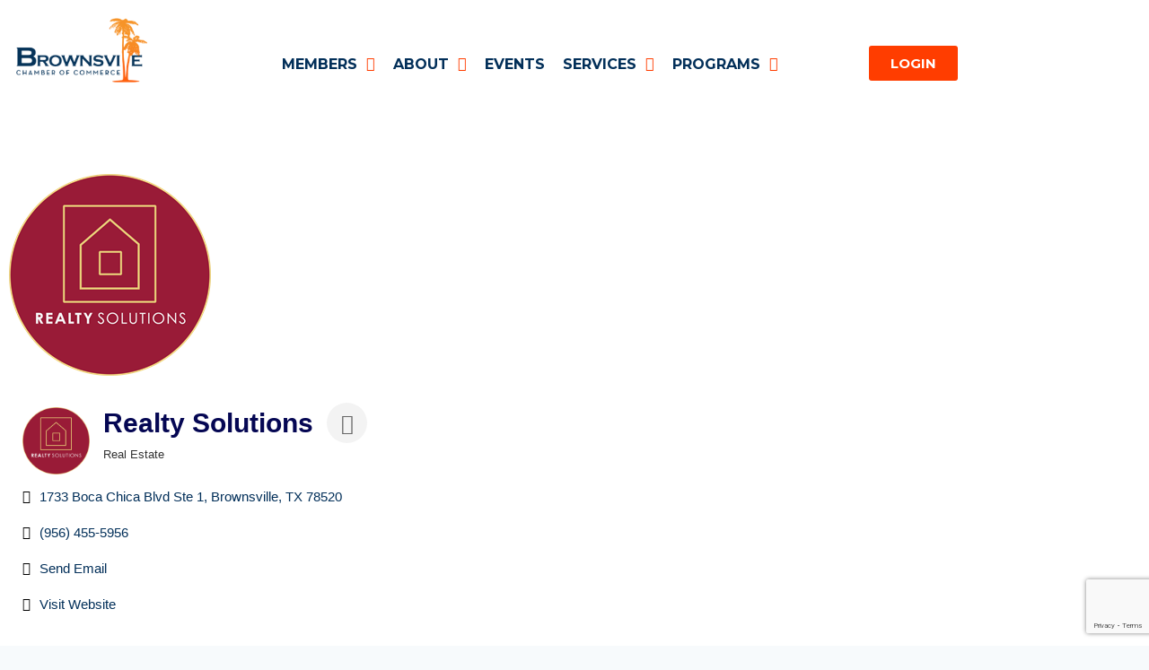

--- FILE ---
content_type: text/html; charset=utf-8
request_url: https://www.google.com/recaptcha/enterprise/anchor?ar=1&k=6LfI_T8rAAAAAMkWHrLP_GfSf3tLy9tKa839wcWa&co=aHR0cDovL2J1c2luZXNzLmJyb3duc3ZpbGxlY2hhbWJlci5jb206ODA.&hl=en&v=PoyoqOPhxBO7pBk68S4YbpHZ&size=invisible&anchor-ms=20000&execute-ms=30000&cb=kn5sflq7c7sh
body_size: 48735
content:
<!DOCTYPE HTML><html dir="ltr" lang="en"><head><meta http-equiv="Content-Type" content="text/html; charset=UTF-8">
<meta http-equiv="X-UA-Compatible" content="IE=edge">
<title>reCAPTCHA</title>
<style type="text/css">
/* cyrillic-ext */
@font-face {
  font-family: 'Roboto';
  font-style: normal;
  font-weight: 400;
  font-stretch: 100%;
  src: url(//fonts.gstatic.com/s/roboto/v48/KFO7CnqEu92Fr1ME7kSn66aGLdTylUAMa3GUBHMdazTgWw.woff2) format('woff2');
  unicode-range: U+0460-052F, U+1C80-1C8A, U+20B4, U+2DE0-2DFF, U+A640-A69F, U+FE2E-FE2F;
}
/* cyrillic */
@font-face {
  font-family: 'Roboto';
  font-style: normal;
  font-weight: 400;
  font-stretch: 100%;
  src: url(//fonts.gstatic.com/s/roboto/v48/KFO7CnqEu92Fr1ME7kSn66aGLdTylUAMa3iUBHMdazTgWw.woff2) format('woff2');
  unicode-range: U+0301, U+0400-045F, U+0490-0491, U+04B0-04B1, U+2116;
}
/* greek-ext */
@font-face {
  font-family: 'Roboto';
  font-style: normal;
  font-weight: 400;
  font-stretch: 100%;
  src: url(//fonts.gstatic.com/s/roboto/v48/KFO7CnqEu92Fr1ME7kSn66aGLdTylUAMa3CUBHMdazTgWw.woff2) format('woff2');
  unicode-range: U+1F00-1FFF;
}
/* greek */
@font-face {
  font-family: 'Roboto';
  font-style: normal;
  font-weight: 400;
  font-stretch: 100%;
  src: url(//fonts.gstatic.com/s/roboto/v48/KFO7CnqEu92Fr1ME7kSn66aGLdTylUAMa3-UBHMdazTgWw.woff2) format('woff2');
  unicode-range: U+0370-0377, U+037A-037F, U+0384-038A, U+038C, U+038E-03A1, U+03A3-03FF;
}
/* math */
@font-face {
  font-family: 'Roboto';
  font-style: normal;
  font-weight: 400;
  font-stretch: 100%;
  src: url(//fonts.gstatic.com/s/roboto/v48/KFO7CnqEu92Fr1ME7kSn66aGLdTylUAMawCUBHMdazTgWw.woff2) format('woff2');
  unicode-range: U+0302-0303, U+0305, U+0307-0308, U+0310, U+0312, U+0315, U+031A, U+0326-0327, U+032C, U+032F-0330, U+0332-0333, U+0338, U+033A, U+0346, U+034D, U+0391-03A1, U+03A3-03A9, U+03B1-03C9, U+03D1, U+03D5-03D6, U+03F0-03F1, U+03F4-03F5, U+2016-2017, U+2034-2038, U+203C, U+2040, U+2043, U+2047, U+2050, U+2057, U+205F, U+2070-2071, U+2074-208E, U+2090-209C, U+20D0-20DC, U+20E1, U+20E5-20EF, U+2100-2112, U+2114-2115, U+2117-2121, U+2123-214F, U+2190, U+2192, U+2194-21AE, U+21B0-21E5, U+21F1-21F2, U+21F4-2211, U+2213-2214, U+2216-22FF, U+2308-230B, U+2310, U+2319, U+231C-2321, U+2336-237A, U+237C, U+2395, U+239B-23B7, U+23D0, U+23DC-23E1, U+2474-2475, U+25AF, U+25B3, U+25B7, U+25BD, U+25C1, U+25CA, U+25CC, U+25FB, U+266D-266F, U+27C0-27FF, U+2900-2AFF, U+2B0E-2B11, U+2B30-2B4C, U+2BFE, U+3030, U+FF5B, U+FF5D, U+1D400-1D7FF, U+1EE00-1EEFF;
}
/* symbols */
@font-face {
  font-family: 'Roboto';
  font-style: normal;
  font-weight: 400;
  font-stretch: 100%;
  src: url(//fonts.gstatic.com/s/roboto/v48/KFO7CnqEu92Fr1ME7kSn66aGLdTylUAMaxKUBHMdazTgWw.woff2) format('woff2');
  unicode-range: U+0001-000C, U+000E-001F, U+007F-009F, U+20DD-20E0, U+20E2-20E4, U+2150-218F, U+2190, U+2192, U+2194-2199, U+21AF, U+21E6-21F0, U+21F3, U+2218-2219, U+2299, U+22C4-22C6, U+2300-243F, U+2440-244A, U+2460-24FF, U+25A0-27BF, U+2800-28FF, U+2921-2922, U+2981, U+29BF, U+29EB, U+2B00-2BFF, U+4DC0-4DFF, U+FFF9-FFFB, U+10140-1018E, U+10190-1019C, U+101A0, U+101D0-101FD, U+102E0-102FB, U+10E60-10E7E, U+1D2C0-1D2D3, U+1D2E0-1D37F, U+1F000-1F0FF, U+1F100-1F1AD, U+1F1E6-1F1FF, U+1F30D-1F30F, U+1F315, U+1F31C, U+1F31E, U+1F320-1F32C, U+1F336, U+1F378, U+1F37D, U+1F382, U+1F393-1F39F, U+1F3A7-1F3A8, U+1F3AC-1F3AF, U+1F3C2, U+1F3C4-1F3C6, U+1F3CA-1F3CE, U+1F3D4-1F3E0, U+1F3ED, U+1F3F1-1F3F3, U+1F3F5-1F3F7, U+1F408, U+1F415, U+1F41F, U+1F426, U+1F43F, U+1F441-1F442, U+1F444, U+1F446-1F449, U+1F44C-1F44E, U+1F453, U+1F46A, U+1F47D, U+1F4A3, U+1F4B0, U+1F4B3, U+1F4B9, U+1F4BB, U+1F4BF, U+1F4C8-1F4CB, U+1F4D6, U+1F4DA, U+1F4DF, U+1F4E3-1F4E6, U+1F4EA-1F4ED, U+1F4F7, U+1F4F9-1F4FB, U+1F4FD-1F4FE, U+1F503, U+1F507-1F50B, U+1F50D, U+1F512-1F513, U+1F53E-1F54A, U+1F54F-1F5FA, U+1F610, U+1F650-1F67F, U+1F687, U+1F68D, U+1F691, U+1F694, U+1F698, U+1F6AD, U+1F6B2, U+1F6B9-1F6BA, U+1F6BC, U+1F6C6-1F6CF, U+1F6D3-1F6D7, U+1F6E0-1F6EA, U+1F6F0-1F6F3, U+1F6F7-1F6FC, U+1F700-1F7FF, U+1F800-1F80B, U+1F810-1F847, U+1F850-1F859, U+1F860-1F887, U+1F890-1F8AD, U+1F8B0-1F8BB, U+1F8C0-1F8C1, U+1F900-1F90B, U+1F93B, U+1F946, U+1F984, U+1F996, U+1F9E9, U+1FA00-1FA6F, U+1FA70-1FA7C, U+1FA80-1FA89, U+1FA8F-1FAC6, U+1FACE-1FADC, U+1FADF-1FAE9, U+1FAF0-1FAF8, U+1FB00-1FBFF;
}
/* vietnamese */
@font-face {
  font-family: 'Roboto';
  font-style: normal;
  font-weight: 400;
  font-stretch: 100%;
  src: url(//fonts.gstatic.com/s/roboto/v48/KFO7CnqEu92Fr1ME7kSn66aGLdTylUAMa3OUBHMdazTgWw.woff2) format('woff2');
  unicode-range: U+0102-0103, U+0110-0111, U+0128-0129, U+0168-0169, U+01A0-01A1, U+01AF-01B0, U+0300-0301, U+0303-0304, U+0308-0309, U+0323, U+0329, U+1EA0-1EF9, U+20AB;
}
/* latin-ext */
@font-face {
  font-family: 'Roboto';
  font-style: normal;
  font-weight: 400;
  font-stretch: 100%;
  src: url(//fonts.gstatic.com/s/roboto/v48/KFO7CnqEu92Fr1ME7kSn66aGLdTylUAMa3KUBHMdazTgWw.woff2) format('woff2');
  unicode-range: U+0100-02BA, U+02BD-02C5, U+02C7-02CC, U+02CE-02D7, U+02DD-02FF, U+0304, U+0308, U+0329, U+1D00-1DBF, U+1E00-1E9F, U+1EF2-1EFF, U+2020, U+20A0-20AB, U+20AD-20C0, U+2113, U+2C60-2C7F, U+A720-A7FF;
}
/* latin */
@font-face {
  font-family: 'Roboto';
  font-style: normal;
  font-weight: 400;
  font-stretch: 100%;
  src: url(//fonts.gstatic.com/s/roboto/v48/KFO7CnqEu92Fr1ME7kSn66aGLdTylUAMa3yUBHMdazQ.woff2) format('woff2');
  unicode-range: U+0000-00FF, U+0131, U+0152-0153, U+02BB-02BC, U+02C6, U+02DA, U+02DC, U+0304, U+0308, U+0329, U+2000-206F, U+20AC, U+2122, U+2191, U+2193, U+2212, U+2215, U+FEFF, U+FFFD;
}
/* cyrillic-ext */
@font-face {
  font-family: 'Roboto';
  font-style: normal;
  font-weight: 500;
  font-stretch: 100%;
  src: url(//fonts.gstatic.com/s/roboto/v48/KFO7CnqEu92Fr1ME7kSn66aGLdTylUAMa3GUBHMdazTgWw.woff2) format('woff2');
  unicode-range: U+0460-052F, U+1C80-1C8A, U+20B4, U+2DE0-2DFF, U+A640-A69F, U+FE2E-FE2F;
}
/* cyrillic */
@font-face {
  font-family: 'Roboto';
  font-style: normal;
  font-weight: 500;
  font-stretch: 100%;
  src: url(//fonts.gstatic.com/s/roboto/v48/KFO7CnqEu92Fr1ME7kSn66aGLdTylUAMa3iUBHMdazTgWw.woff2) format('woff2');
  unicode-range: U+0301, U+0400-045F, U+0490-0491, U+04B0-04B1, U+2116;
}
/* greek-ext */
@font-face {
  font-family: 'Roboto';
  font-style: normal;
  font-weight: 500;
  font-stretch: 100%;
  src: url(//fonts.gstatic.com/s/roboto/v48/KFO7CnqEu92Fr1ME7kSn66aGLdTylUAMa3CUBHMdazTgWw.woff2) format('woff2');
  unicode-range: U+1F00-1FFF;
}
/* greek */
@font-face {
  font-family: 'Roboto';
  font-style: normal;
  font-weight: 500;
  font-stretch: 100%;
  src: url(//fonts.gstatic.com/s/roboto/v48/KFO7CnqEu92Fr1ME7kSn66aGLdTylUAMa3-UBHMdazTgWw.woff2) format('woff2');
  unicode-range: U+0370-0377, U+037A-037F, U+0384-038A, U+038C, U+038E-03A1, U+03A3-03FF;
}
/* math */
@font-face {
  font-family: 'Roboto';
  font-style: normal;
  font-weight: 500;
  font-stretch: 100%;
  src: url(//fonts.gstatic.com/s/roboto/v48/KFO7CnqEu92Fr1ME7kSn66aGLdTylUAMawCUBHMdazTgWw.woff2) format('woff2');
  unicode-range: U+0302-0303, U+0305, U+0307-0308, U+0310, U+0312, U+0315, U+031A, U+0326-0327, U+032C, U+032F-0330, U+0332-0333, U+0338, U+033A, U+0346, U+034D, U+0391-03A1, U+03A3-03A9, U+03B1-03C9, U+03D1, U+03D5-03D6, U+03F0-03F1, U+03F4-03F5, U+2016-2017, U+2034-2038, U+203C, U+2040, U+2043, U+2047, U+2050, U+2057, U+205F, U+2070-2071, U+2074-208E, U+2090-209C, U+20D0-20DC, U+20E1, U+20E5-20EF, U+2100-2112, U+2114-2115, U+2117-2121, U+2123-214F, U+2190, U+2192, U+2194-21AE, U+21B0-21E5, U+21F1-21F2, U+21F4-2211, U+2213-2214, U+2216-22FF, U+2308-230B, U+2310, U+2319, U+231C-2321, U+2336-237A, U+237C, U+2395, U+239B-23B7, U+23D0, U+23DC-23E1, U+2474-2475, U+25AF, U+25B3, U+25B7, U+25BD, U+25C1, U+25CA, U+25CC, U+25FB, U+266D-266F, U+27C0-27FF, U+2900-2AFF, U+2B0E-2B11, U+2B30-2B4C, U+2BFE, U+3030, U+FF5B, U+FF5D, U+1D400-1D7FF, U+1EE00-1EEFF;
}
/* symbols */
@font-face {
  font-family: 'Roboto';
  font-style: normal;
  font-weight: 500;
  font-stretch: 100%;
  src: url(//fonts.gstatic.com/s/roboto/v48/KFO7CnqEu92Fr1ME7kSn66aGLdTylUAMaxKUBHMdazTgWw.woff2) format('woff2');
  unicode-range: U+0001-000C, U+000E-001F, U+007F-009F, U+20DD-20E0, U+20E2-20E4, U+2150-218F, U+2190, U+2192, U+2194-2199, U+21AF, U+21E6-21F0, U+21F3, U+2218-2219, U+2299, U+22C4-22C6, U+2300-243F, U+2440-244A, U+2460-24FF, U+25A0-27BF, U+2800-28FF, U+2921-2922, U+2981, U+29BF, U+29EB, U+2B00-2BFF, U+4DC0-4DFF, U+FFF9-FFFB, U+10140-1018E, U+10190-1019C, U+101A0, U+101D0-101FD, U+102E0-102FB, U+10E60-10E7E, U+1D2C0-1D2D3, U+1D2E0-1D37F, U+1F000-1F0FF, U+1F100-1F1AD, U+1F1E6-1F1FF, U+1F30D-1F30F, U+1F315, U+1F31C, U+1F31E, U+1F320-1F32C, U+1F336, U+1F378, U+1F37D, U+1F382, U+1F393-1F39F, U+1F3A7-1F3A8, U+1F3AC-1F3AF, U+1F3C2, U+1F3C4-1F3C6, U+1F3CA-1F3CE, U+1F3D4-1F3E0, U+1F3ED, U+1F3F1-1F3F3, U+1F3F5-1F3F7, U+1F408, U+1F415, U+1F41F, U+1F426, U+1F43F, U+1F441-1F442, U+1F444, U+1F446-1F449, U+1F44C-1F44E, U+1F453, U+1F46A, U+1F47D, U+1F4A3, U+1F4B0, U+1F4B3, U+1F4B9, U+1F4BB, U+1F4BF, U+1F4C8-1F4CB, U+1F4D6, U+1F4DA, U+1F4DF, U+1F4E3-1F4E6, U+1F4EA-1F4ED, U+1F4F7, U+1F4F9-1F4FB, U+1F4FD-1F4FE, U+1F503, U+1F507-1F50B, U+1F50D, U+1F512-1F513, U+1F53E-1F54A, U+1F54F-1F5FA, U+1F610, U+1F650-1F67F, U+1F687, U+1F68D, U+1F691, U+1F694, U+1F698, U+1F6AD, U+1F6B2, U+1F6B9-1F6BA, U+1F6BC, U+1F6C6-1F6CF, U+1F6D3-1F6D7, U+1F6E0-1F6EA, U+1F6F0-1F6F3, U+1F6F7-1F6FC, U+1F700-1F7FF, U+1F800-1F80B, U+1F810-1F847, U+1F850-1F859, U+1F860-1F887, U+1F890-1F8AD, U+1F8B0-1F8BB, U+1F8C0-1F8C1, U+1F900-1F90B, U+1F93B, U+1F946, U+1F984, U+1F996, U+1F9E9, U+1FA00-1FA6F, U+1FA70-1FA7C, U+1FA80-1FA89, U+1FA8F-1FAC6, U+1FACE-1FADC, U+1FADF-1FAE9, U+1FAF0-1FAF8, U+1FB00-1FBFF;
}
/* vietnamese */
@font-face {
  font-family: 'Roboto';
  font-style: normal;
  font-weight: 500;
  font-stretch: 100%;
  src: url(//fonts.gstatic.com/s/roboto/v48/KFO7CnqEu92Fr1ME7kSn66aGLdTylUAMa3OUBHMdazTgWw.woff2) format('woff2');
  unicode-range: U+0102-0103, U+0110-0111, U+0128-0129, U+0168-0169, U+01A0-01A1, U+01AF-01B0, U+0300-0301, U+0303-0304, U+0308-0309, U+0323, U+0329, U+1EA0-1EF9, U+20AB;
}
/* latin-ext */
@font-face {
  font-family: 'Roboto';
  font-style: normal;
  font-weight: 500;
  font-stretch: 100%;
  src: url(//fonts.gstatic.com/s/roboto/v48/KFO7CnqEu92Fr1ME7kSn66aGLdTylUAMa3KUBHMdazTgWw.woff2) format('woff2');
  unicode-range: U+0100-02BA, U+02BD-02C5, U+02C7-02CC, U+02CE-02D7, U+02DD-02FF, U+0304, U+0308, U+0329, U+1D00-1DBF, U+1E00-1E9F, U+1EF2-1EFF, U+2020, U+20A0-20AB, U+20AD-20C0, U+2113, U+2C60-2C7F, U+A720-A7FF;
}
/* latin */
@font-face {
  font-family: 'Roboto';
  font-style: normal;
  font-weight: 500;
  font-stretch: 100%;
  src: url(//fonts.gstatic.com/s/roboto/v48/KFO7CnqEu92Fr1ME7kSn66aGLdTylUAMa3yUBHMdazQ.woff2) format('woff2');
  unicode-range: U+0000-00FF, U+0131, U+0152-0153, U+02BB-02BC, U+02C6, U+02DA, U+02DC, U+0304, U+0308, U+0329, U+2000-206F, U+20AC, U+2122, U+2191, U+2193, U+2212, U+2215, U+FEFF, U+FFFD;
}
/* cyrillic-ext */
@font-face {
  font-family: 'Roboto';
  font-style: normal;
  font-weight: 900;
  font-stretch: 100%;
  src: url(//fonts.gstatic.com/s/roboto/v48/KFO7CnqEu92Fr1ME7kSn66aGLdTylUAMa3GUBHMdazTgWw.woff2) format('woff2');
  unicode-range: U+0460-052F, U+1C80-1C8A, U+20B4, U+2DE0-2DFF, U+A640-A69F, U+FE2E-FE2F;
}
/* cyrillic */
@font-face {
  font-family: 'Roboto';
  font-style: normal;
  font-weight: 900;
  font-stretch: 100%;
  src: url(//fonts.gstatic.com/s/roboto/v48/KFO7CnqEu92Fr1ME7kSn66aGLdTylUAMa3iUBHMdazTgWw.woff2) format('woff2');
  unicode-range: U+0301, U+0400-045F, U+0490-0491, U+04B0-04B1, U+2116;
}
/* greek-ext */
@font-face {
  font-family: 'Roboto';
  font-style: normal;
  font-weight: 900;
  font-stretch: 100%;
  src: url(//fonts.gstatic.com/s/roboto/v48/KFO7CnqEu92Fr1ME7kSn66aGLdTylUAMa3CUBHMdazTgWw.woff2) format('woff2');
  unicode-range: U+1F00-1FFF;
}
/* greek */
@font-face {
  font-family: 'Roboto';
  font-style: normal;
  font-weight: 900;
  font-stretch: 100%;
  src: url(//fonts.gstatic.com/s/roboto/v48/KFO7CnqEu92Fr1ME7kSn66aGLdTylUAMa3-UBHMdazTgWw.woff2) format('woff2');
  unicode-range: U+0370-0377, U+037A-037F, U+0384-038A, U+038C, U+038E-03A1, U+03A3-03FF;
}
/* math */
@font-face {
  font-family: 'Roboto';
  font-style: normal;
  font-weight: 900;
  font-stretch: 100%;
  src: url(//fonts.gstatic.com/s/roboto/v48/KFO7CnqEu92Fr1ME7kSn66aGLdTylUAMawCUBHMdazTgWw.woff2) format('woff2');
  unicode-range: U+0302-0303, U+0305, U+0307-0308, U+0310, U+0312, U+0315, U+031A, U+0326-0327, U+032C, U+032F-0330, U+0332-0333, U+0338, U+033A, U+0346, U+034D, U+0391-03A1, U+03A3-03A9, U+03B1-03C9, U+03D1, U+03D5-03D6, U+03F0-03F1, U+03F4-03F5, U+2016-2017, U+2034-2038, U+203C, U+2040, U+2043, U+2047, U+2050, U+2057, U+205F, U+2070-2071, U+2074-208E, U+2090-209C, U+20D0-20DC, U+20E1, U+20E5-20EF, U+2100-2112, U+2114-2115, U+2117-2121, U+2123-214F, U+2190, U+2192, U+2194-21AE, U+21B0-21E5, U+21F1-21F2, U+21F4-2211, U+2213-2214, U+2216-22FF, U+2308-230B, U+2310, U+2319, U+231C-2321, U+2336-237A, U+237C, U+2395, U+239B-23B7, U+23D0, U+23DC-23E1, U+2474-2475, U+25AF, U+25B3, U+25B7, U+25BD, U+25C1, U+25CA, U+25CC, U+25FB, U+266D-266F, U+27C0-27FF, U+2900-2AFF, U+2B0E-2B11, U+2B30-2B4C, U+2BFE, U+3030, U+FF5B, U+FF5D, U+1D400-1D7FF, U+1EE00-1EEFF;
}
/* symbols */
@font-face {
  font-family: 'Roboto';
  font-style: normal;
  font-weight: 900;
  font-stretch: 100%;
  src: url(//fonts.gstatic.com/s/roboto/v48/KFO7CnqEu92Fr1ME7kSn66aGLdTylUAMaxKUBHMdazTgWw.woff2) format('woff2');
  unicode-range: U+0001-000C, U+000E-001F, U+007F-009F, U+20DD-20E0, U+20E2-20E4, U+2150-218F, U+2190, U+2192, U+2194-2199, U+21AF, U+21E6-21F0, U+21F3, U+2218-2219, U+2299, U+22C4-22C6, U+2300-243F, U+2440-244A, U+2460-24FF, U+25A0-27BF, U+2800-28FF, U+2921-2922, U+2981, U+29BF, U+29EB, U+2B00-2BFF, U+4DC0-4DFF, U+FFF9-FFFB, U+10140-1018E, U+10190-1019C, U+101A0, U+101D0-101FD, U+102E0-102FB, U+10E60-10E7E, U+1D2C0-1D2D3, U+1D2E0-1D37F, U+1F000-1F0FF, U+1F100-1F1AD, U+1F1E6-1F1FF, U+1F30D-1F30F, U+1F315, U+1F31C, U+1F31E, U+1F320-1F32C, U+1F336, U+1F378, U+1F37D, U+1F382, U+1F393-1F39F, U+1F3A7-1F3A8, U+1F3AC-1F3AF, U+1F3C2, U+1F3C4-1F3C6, U+1F3CA-1F3CE, U+1F3D4-1F3E0, U+1F3ED, U+1F3F1-1F3F3, U+1F3F5-1F3F7, U+1F408, U+1F415, U+1F41F, U+1F426, U+1F43F, U+1F441-1F442, U+1F444, U+1F446-1F449, U+1F44C-1F44E, U+1F453, U+1F46A, U+1F47D, U+1F4A3, U+1F4B0, U+1F4B3, U+1F4B9, U+1F4BB, U+1F4BF, U+1F4C8-1F4CB, U+1F4D6, U+1F4DA, U+1F4DF, U+1F4E3-1F4E6, U+1F4EA-1F4ED, U+1F4F7, U+1F4F9-1F4FB, U+1F4FD-1F4FE, U+1F503, U+1F507-1F50B, U+1F50D, U+1F512-1F513, U+1F53E-1F54A, U+1F54F-1F5FA, U+1F610, U+1F650-1F67F, U+1F687, U+1F68D, U+1F691, U+1F694, U+1F698, U+1F6AD, U+1F6B2, U+1F6B9-1F6BA, U+1F6BC, U+1F6C6-1F6CF, U+1F6D3-1F6D7, U+1F6E0-1F6EA, U+1F6F0-1F6F3, U+1F6F7-1F6FC, U+1F700-1F7FF, U+1F800-1F80B, U+1F810-1F847, U+1F850-1F859, U+1F860-1F887, U+1F890-1F8AD, U+1F8B0-1F8BB, U+1F8C0-1F8C1, U+1F900-1F90B, U+1F93B, U+1F946, U+1F984, U+1F996, U+1F9E9, U+1FA00-1FA6F, U+1FA70-1FA7C, U+1FA80-1FA89, U+1FA8F-1FAC6, U+1FACE-1FADC, U+1FADF-1FAE9, U+1FAF0-1FAF8, U+1FB00-1FBFF;
}
/* vietnamese */
@font-face {
  font-family: 'Roboto';
  font-style: normal;
  font-weight: 900;
  font-stretch: 100%;
  src: url(//fonts.gstatic.com/s/roboto/v48/KFO7CnqEu92Fr1ME7kSn66aGLdTylUAMa3OUBHMdazTgWw.woff2) format('woff2');
  unicode-range: U+0102-0103, U+0110-0111, U+0128-0129, U+0168-0169, U+01A0-01A1, U+01AF-01B0, U+0300-0301, U+0303-0304, U+0308-0309, U+0323, U+0329, U+1EA0-1EF9, U+20AB;
}
/* latin-ext */
@font-face {
  font-family: 'Roboto';
  font-style: normal;
  font-weight: 900;
  font-stretch: 100%;
  src: url(//fonts.gstatic.com/s/roboto/v48/KFO7CnqEu92Fr1ME7kSn66aGLdTylUAMa3KUBHMdazTgWw.woff2) format('woff2');
  unicode-range: U+0100-02BA, U+02BD-02C5, U+02C7-02CC, U+02CE-02D7, U+02DD-02FF, U+0304, U+0308, U+0329, U+1D00-1DBF, U+1E00-1E9F, U+1EF2-1EFF, U+2020, U+20A0-20AB, U+20AD-20C0, U+2113, U+2C60-2C7F, U+A720-A7FF;
}
/* latin */
@font-face {
  font-family: 'Roboto';
  font-style: normal;
  font-weight: 900;
  font-stretch: 100%;
  src: url(//fonts.gstatic.com/s/roboto/v48/KFO7CnqEu92Fr1ME7kSn66aGLdTylUAMa3yUBHMdazQ.woff2) format('woff2');
  unicode-range: U+0000-00FF, U+0131, U+0152-0153, U+02BB-02BC, U+02C6, U+02DA, U+02DC, U+0304, U+0308, U+0329, U+2000-206F, U+20AC, U+2122, U+2191, U+2193, U+2212, U+2215, U+FEFF, U+FFFD;
}

</style>
<link rel="stylesheet" type="text/css" href="https://www.gstatic.com/recaptcha/releases/PoyoqOPhxBO7pBk68S4YbpHZ/styles__ltr.css">
<script nonce="vLZj3ely-tXFSEEQOS-sBQ" type="text/javascript">window['__recaptcha_api'] = 'https://www.google.com/recaptcha/enterprise/';</script>
<script type="text/javascript" src="https://www.gstatic.com/recaptcha/releases/PoyoqOPhxBO7pBk68S4YbpHZ/recaptcha__en.js" nonce="vLZj3ely-tXFSEEQOS-sBQ">
      
    </script></head>
<body><div id="rc-anchor-alert" class="rc-anchor-alert"></div>
<input type="hidden" id="recaptcha-token" value="[base64]">
<script type="text/javascript" nonce="vLZj3ely-tXFSEEQOS-sBQ">
      recaptcha.anchor.Main.init("[\x22ainput\x22,[\x22bgdata\x22,\x22\x22,\[base64]/[base64]/[base64]/[base64]/[base64]/[base64]/KGcoTywyNTMsTy5PKSxVRyhPLEMpKTpnKE8sMjUzLEMpLE8pKSxsKSksTykpfSxieT1mdW5jdGlvbihDLE8sdSxsKXtmb3IobD0odT1SKEMpLDApO08+MDtPLS0pbD1sPDw4fFooQyk7ZyhDLHUsbCl9LFVHPWZ1bmN0aW9uKEMsTyl7Qy5pLmxlbmd0aD4xMDQ/[base64]/[base64]/[base64]/[base64]/[base64]/[base64]/[base64]\\u003d\x22,\[base64]\\u003d\x22,\x22wpLCiMKFw7zDhcOIwqvDt8OAw4PCo1BxYcKMwpwJUTwFw5nDpB7DrcOiw73DosOrQ8OgwrzCvMKBwqvCjQ5Zwqk3f8OawpNmwqJPw5jDrMOxN1vCkVrCvipIwpQ6O8ORwpvDr8KEY8Orw7DCkMKAw75qKjXDgMKFwpXCqMOdXmHDuFNVwqLDviMbw7/Cln/CnElHcGFtQMOeBll6VGzDs37Cv8O1wr7ClcOWKU/Ci0HChCkiXwrCnMOMw7lhw4FBwr56wq5qYD/CoGbDnsO6Y8ONKcKVayApwqHCsGkHw77CkGrCrsO7dcO4bSHCnsOBwr7DtcKmw4oBw7XCpsOSwrHCjUh/wrhMHWrDg8K3w7DCr8KQSzMYNx82wqkpU8K3wpNMA8ODwqrDocO2wpbDmMKjw5dzw67DtsOEw7RxwrtUwo7CkwAGR8K/[base64]/ClcK5w7oQNMKicsOQexRHw7JIwr3CqhrCvsKUw5XDs8KHw5XDpiYBwrrCl10qwo3Di8K5XMKEw7XCvcKCcHPDl8KdQMKHKsKdw5x0J8OyZn/DhcKYBQ/[base64]/CqMKcRsORw6HDo8KNwrvDsVY0OcOYwoDDmMOxw5ksHQAZYMOrw4PDihRTw4Bhw7DDh0tnwq3Dp2LChsKrw4HDu8OfwpLCpsKDY8ODHsKpQMOMw7Rpwolgw4tew63CmcOiw5kwdcKVU3fCsxvCkgXDusKswrPCuXnCssK/azt/UDnCswjDpsOsC8KGe2PCtcK2FWwlecO6a1bCoMKdLsOVw5p7f2w+w6vDscKhwrDDvBs+wrrDqMKLO8KBfcK9dRHDg0BWdCXDhkHCgCTChwY8wotBZMOlw45cIsOgSMKwKMOWwoBEHiPDt8Kiw4Z8K8Ofw550wrbChQk3w6/DlQFwSSxyJzrCo8KBw7Bzwr3DoMO4w4d8woPDv1IFw4QmdMKPWcOtZcOfwpjCucK9CifClVwNwrIZwpw6wqABw79fPcOpw4bCiycfKMOBLE7DkMK2DVPDuXlWIUHDgSvDp37DnMK1wq5HwoJ3HgfDrgsNwr/CscK3w6dSUMKCVSbDjgvDqcOHw601XsOpw4ZUdsOgwrLCjMKvw7nDnMKjwp1rw5Ueb8OnwqU5wpXCthRtM8Ouw4rCtA52wq3Ct8OeOA1pw711wojCicKawqMnF8KFwowwwo/Dg8O1DMK4N8O/w6AjHT/CpcO5w4J4Bz7DqVDChDo+w4rCnHg2wq/CncK1JMKJLhY3wr/DjMKAC3LDp8KFD0bDjg/DtW/DlRUeasOnLcKpWsO3w6JNw4w7wqTDqcKuwqnCkRrCr8OKwpcGw4vDiHHDsWpjDU4aFDLCtMKCwoE4BsK7wo1ywoUXwq4uXcKAw4fCssOHdTxeA8OVwqh0w4HCixtCN8OYV03Ch8O1FMKLccO+w7Zqw5cIcsOtIsO9NcOow4PDhMKNw6jCgcOmAQjCi8O0wpd/wpnDl3V7w6ZCwrXDskJdwrnChjlbwqjDuMKAMTwIBcKzw4ZAN17DoXDCgcKMwrsRwonCo2DDrcKNw7sGeAMpwoYFw7vCp8KoXcK7wq/Dl8K8w60xw73CgcOdwoQTJ8K7wqIYw4zCigsCEx4Aw4rDkng+w43CjcKiHsKTwpBFE8OLfMO5w48QwrzDo8Okwq/DiBzDgAbDrinDvwjCm8OHUU/DssOKw7hSVlTDih/Cp33CiRnClABBwobCmcK+KWQew5I5w7vDjsKQwpMhMcO+YcK9w7xCwrJBWMKjw4LCocO1w59mQcO7WB/[base64]/wrYfFQfCs8KARsK+woPCpsOoBMKnMyXCgX5Ew6h/fwfCqBQLOsKywqnDiXPDshpYF8Obc0rCsgbCtMOEasKnwqjDthcJHMOnfMKBwpIRwpXDlGnDuhcfw5bDvsKicsOPA8OJw7xkw4FWVsObAiQCwow+EjzDnMKyw6F6NMOfwrDDoWxsLMOXwrPDnsKBw5TDiUlYcMKrC8OCwoUiPUNOw6BAwqPCkcO0w686ESzDng/DjMKHwpBGw69Dw7rCtyxPWMOWSD8ww6fDh1TCvsO3w7F1wpDCnsOAGkJnXMOKwqjDgsKXEMKGw6ZPwoIBw6FvD8Orw6HCnsOZw6rCpsOOwqhzFMO3LHjCnjFqwqRkw69KB8KZGyl1WCjCnMKTDSJEHG1Uwrcawo7ChA/CnEpKwr8/L8O3T8OrwqVjZsOwO0MRwqTCmMKNfMKmwpHCoF0HFsOXw43ClcKtWRHDoMOocMOPw7nDnsKcOcOUSMO+w5/[base64]/DtkTCn8O/EcOTw77CnAZvw7kSOsKOQgdvesOjw5Ujw7LDkGBeSMK2AQlzw57DlcKjw5XDucKBw4TChsKuw4wjDsKewqBvwprChsOWAgUhw7PDgMOZwovCpcKyAcKrw7QLbH4/w4VRwoJgP1RSw4kIKsOUwq0sID3DqVxPYVXDnMKfw7LDisK1w5peOk/CminCtSHDhsO7JCnDjxzCmMO5w41qwprCj8K6dsKCw7Y5NysnwrnDt8KMUiBLGcOdccO9LXfCrcO5wrI5CcOaK20Xw47CisKvEsONwobDhFvCi2FyGD0rYgzDk8KCwonCuXAeY8O4AMOpw7LCqMO/KsOswrIJecONwqsVwqFXwqvCjMK4FsO7wrXDgMKyCsOnw6rDgcO6w7PDqlXCsQNnw6xGBcKKwoPCtsKuY8Kkw4zCv8O/JxcPw6HDqMOVAsKqcMKBwosBTsO5NsK7w7tjIsK0dDNBwpjCrMOYNC8vBsKXwrPCoEtpVyrDmsOkF8OWSnIEQHTDrcK2Hnlma0Q9KMKfQUHDqMK8VsKTHMKAwqHCisOuSD/[base64]/[base64]/DosOEQ8K1woTClMKkZznDnXnCh8KFU8K+wojClTldw7TCuMKlw4Z9CcOULxrDsMOnXFlSw6jCrDR+X8OUwqdQaMK0w5tQw4oRw4g5w60vWsKqwrjCmcK/wpvCgcK9DFzCs3/Dj3zDgiUUwqHDpDA4VMOXw4NeW8O5Bik6WWBhM8OkwpTDpsKdw7nDscKATcObUUEfKMKgRHUXwpnDqsKOw4HCnMObw6odwrRvBMOFw7nDsifDiCMsw4ZLw5thwo/[base64]/[base64]/ClSDDrsOVw54dUsKHbigFRsKhw7bDgyzDpsK+X8Oxw4HDiMKpwrMJXBHCrmLDmQIjw7hXwpbDhcKkw4TCgcKGwovDrVlbGsK/VEQ2M0fDq3tiwrnDmErCsmbCm8O9wrZGw4EZFcKATMKZSsKAw5pPejzDqMK0w4VtTsOTWT7CkMOrwqLDlMOKCjXCpBpdMsKDw5HDhFXDvk3CrAPCgMK7JMO+w61wDMOOVi1HK8KWw47CqsKdw5xICCLDmsO/w5vChUzDtyfDtV84GcO+bsOYwonDpcOXwpDDqSbDgMKdWMK9HUvDosK5wrJWT0DDqB7DsMKwWQpww4Zqw6lRw4tdw67CvMOEZcOnw7LCosObfk9qwq19w5cjQcOsPXBjwq12wrzCmsOOeSVfL8OUwqrCpsOJwrXCsAMpH8OmAMK+RicdSWPCiHozw5/Dj8Kowp3CrMKSw4rDm8Kewp0bwp3Dt0RzwoN/NQAZb8KZw6fDoh/ChwDClA9vw5jCjMOVP2vCoSpGelbCuGzCtk0EwrdXw4HDh8KAw6/DmHvDocKtw5TCn8Obw4JIH8OGJsO7ODFaamQYbcOmw4lawoZjw5kHw4wXwrJ/[base64]/ClFvCqcOqPMO/WcKtw7XDiMKwwokRw5XCpcOWfg7CrTvCj0XCgFdrw7XDulEXbGsOI8OfYcKQwp/DlsOYHcOMwrcoKsOSwpHDpsKKw6/DssKRwobCiBHCqQjCkG9aIk7DsW/Ch0rCjMO+LMKiU30hOyvClMOMb1LDqMO6wqDDjcO1GGI2wrnDhRfCs8KOw7R7w7gYCMK3HMKEdsKpARPCgR/CtMO4Z0tfwrhfwp1YwqPDmH4/[base64]/[base64]/DrCHDnz/DrMORYnI0wq7DqTjDrTnCrMKOXGgxd8K7w6hnGxvDisKLw4XCi8KIUsOawp41UDU/UHDCkCLCh8K7EsKScnvCoWxUUsK6wqt2w4xHwp/Do8OvwpfCpcOBXsOCUUrDicOuw4nDuHxNwolrUMOywqIMbcO3ag3Dv3rDuHUeVsKEZCPDv8KzwrrDvgjDviPCh8O1RWxnwqnCnz7CtWPCqyRuP8KKRsO8OEDDt8OYwq/Dp8KnXRPCkXMXBsOIG8OAwrd/w7HChMOPMsK8w4/DjS3CpSPCsW4UdcKvWjR4w5nCk19qbcKpw6XCrmDDuwoqwoFMw7gzF0fChHTDh3bCuVTDrF/DiznCrcOxwokbwrZdw5vDk15JwrlTwqfCiFfCncKxw6jDqcOUZsODwoNiOR9pwq3CsMObw5gEw5XCssKTLAfDoAjCshLChsO5YcOiw4low75rwr5yw6Ylw649w4PDksKsXcO5wq/[base64]/Co8OxFyPDm1fCj8KVGg/Dl8O0w5nDngUtwrpTw5RfLsKJBFZJQnoDwrNfwoDDrh9+U8KSIsKxesOdw53ClsOvWD7CvsO8W8KQOcKRw6Iiw61Mw6/[base64]/Dh8KWQcOdXMKowqFwwrfDvD7Dg8KjJj3DiD/CtsOiw5lwOCbDv05Gw7RLw4ZrB3vDr8OqwqxXLXbCu8KAcTfDtG49wpLCpibCiWDDqkwmworCvTfCphlwVVs3w5TCkifDhcKgZxBAUMOnO1LCjMOnw5vDiDfCiMKWR09/w6NSwpRZeADCqAHDqcONwr4twrnDlwrDjjAkw6DCggEeH2IIwqwXwrjDlsOmw6guwohiYsOJdWU9PA1FTVLCu8K2w5kWwoIgwqjDrsOpL8KbQMKQBUDCumzDrMOjWA0kT19Tw7gKLWPDlsKpQsK/wrLDlEvCkMKGw4TDkMKNwo7DlnrChsKtD3/Dh8KcwobCtMK+w7HDh8OqOQnCs2PDisOIw4PCsMOuXcOCw5LCpWwsDiUUY8OuKm1/[base64]/[base64]/DjsK6acOmDsOHwq5Ew5EQXUDDjcODwrXCti5QUX7CqMKiccKUw79zwovCtlZhPMO4JsOzTB3CmFIuOU3DhH/DisOTwpVEasKZHsKNw5F9FMKgBsK+w6fCo0bDksOow6omSsOTZw8+KsOHw6/CmsOxw7TCmABewrt4w47CpG4Fa25vw6zDgX/DmA5OWWEqaRF5w5/[base64]/Cn8Knw4bClsOtLsK1wqzDogTDryXDqU8kwoXDgcKiYsK7I8K2O3kGwpsdwrA4ah3CnQ8nw7zDkXDCnxp3woXCnUHDjHBhw4rDnVM7w6tAw5DDpQvCsjoRw4XCln5lE19pc37DqzwpPsOlSH3CjcOnXcOOwrJcFcK+wrDCuMKDw7HCih/DmlQZPzw0Fncmw5XDsjtZdVLCunhSwrHCqMO/w6RIK8O7wpvDnlgqJsKQBzHCtmPCqh0rwqPCmsO9ETIdwp3DkCjCv8OKJcKaw5sOwrMOw5cHSsOwHcKiw4/[base64]/[base64]/CpcKtf8KSw5NefyjCi0sjw74bfzNYwqxpw5HDu8O/[base64]/[base64]/w6FNVl4rC38yQS7DhcKOLhnDqsOVZcOyw57Cjh3DjcOoRhA+IsOXcCQvbMOGLS3DuQEaO8K4w5LCqMKVBFfDr3zDocOYwp3Co8KfW8KxwozCjgDCpcKpw41gwpkmNTXDnzxEwpwmwrBIAB1Sw77CnsKDL8OobE/DlHMlwqbDl8Ohw5/[base64]/CqGJgwrHDoBYWw77Dh1Yab8KfFMKbHcOFwopvw4/Co8KMNkPDoS/DvwjCi0zDj0rDtkzCmy/Dr8O3IMKSZcOHIMOdAnvCnnFdwrjCn2QuZm80BjnDpzvCgCTCqcK0ak5rwrlwwpRww6XDp8OfW0EVw5HCmcKTwpTDscK/w6nDvsOCeW/CvT4hCMKPwrbDlUQFwrh6a2rCriBrw7nCl8K1ZRDCrsKkZ8OBwoTDlhkLOMOqwpTCjwFuasO/w7ECw4puw6/DsAnDrg4uE8Ofw74jw6Ahw4s1SsO3FxzDh8K2w4YzX8KteMKmKFjDqcKwMh86w4E/w4zCs8KbVjPDjsOCTMOleMKLSMObccK9GcOvwpLCswt1wpleIMOuZ8KBw5wCw5hWSsKgd8KKfMKsJcOEw556JWPCjnPDicOPwp/DtcOTOsKvw5rDu8Ktw7MkIsKVfMK8w6Uaw6Isw4d6wpQjwovDisKqwoLDoGN0GsK5YcO/w5BpwoPCp8Knw4oQWz5Gw6HDpl0sCS/Cql4uJsKuw545wrXCpxpuwpvDunrDtcOBw4nDqcKWwo/Do8K+wqBJasKdDRnCtsOkGcK/[base64]/Ck8OJw78yw5dVwrdpaA3DkcOywr/Dt8O5wrnClCLCnsK/w6EXZnQkwpsPw70xcRDCksOaw78Jw7lYNwfCtsKiYcK+NGEnwrZODk7Cn8KYworDnMOdSFfDhwnDosOQUsKHLcKNw4nCh8KfIXlKwrPChMKkEcOZNmTDvmbCncOaw6YDC1bDmAnCgMOZw6rDuHoKQMOMw6cCw4snwrU8fhZneQkSw7/DpUQvCcK6w7NFwqM7w6vCncOAw5vCgksdwqpTwoQRZ2xPwodTw4cQwpzDuUohw5XCscK5w7NyZsKWesOgwodJwoLCriPCtcKKw5bCusKzw6kEYcOmw5UuSsOGwo7DtMKWwphPTsKuwrZZwo/CngHCg8KZwpVhFcO7e1VCwr/Ci8KhDsKTZ1kvXsOXw5FJUcKeYMKzw4UhBRtPTMOVHMKRwpBfMMOdU8Orw5Z0worDgVDDlMO7w5DDi1DDm8OyKAfCjcOhGcOuJcKkw43DqworCsKawpnDmsKaGsOvwqJWw7DClw19w4UZcMOiwqvCk8O3WcOrRGHChDg5XwdFQw/CvhzCl8KTYwoewrzDnEdxwqXDjMKlw7vCosOoWE/CoXXDgA7Ds3VBOcOdMC0hwrHDj8OZDMOeOHgAU8KTw482w5/Do8OpKcKuM2LCnQnDscKYZ8KrM8K3w5VNw43CqjR9dMK9w7c/[base64]/[base64]/DscOwwqTDt2h3wrPDqsO0Ll1vw5fCk8KvScK5wq5Vck17woErwr/DjkUDwonCnR4FeTzDvgDChz7DmMKQB8OowpJsdz7CrjzDshzCjhzDpFo+w7RIwqVpw77CgDvCiA/CtMO5em/Cj3fDksKpIMKeICRVEXjDtHQzw5bCocK7w6HCicO/wrTDs2bCo23Dji/DhDfDisKFUcK5wpokwp5YbiVXwqbCkkdrw6EtPHRJw6BWWMKkPAvCu1Bgwq8AesKxNcKCwpoYwrHCvsOcJcKoJ8O2XmISw43CkcKLWFtbAsKZwq42woDDgC/Dr1zCpsK3wqYrV10gXHILwqhZw7knw7IWwqJcLzwPPnbCpRY8woR7wqhtw7rCt8OWw6rDpizCv8KVPgfDqwDDs8KowoJpwqkTGzzCmcOlOwNjE0VhFxvDpWs3wrXDqcOvZMOpacKXHD43w6c0wr/DpMOrwq9EMsOCwpV6VcKbw4oEw6UlDAhow7/CoMOuwp/[base64]/DuQdPRsOnw4rDpcOIw6LDi8OSWsK/wrHDt8OBwoPDtSJsKsOyTxvClsOawpIxwr/DicOkNcObfj3DpifCoEZVw6LCh8Kbw7ZqD08vZMObD1LCrcOPwofDuGFaT8OIUwLDuVJdw4fCuMKnazjDi1pYw5bCqBrDhzMTLhLCkQscMTkhC8KKw4PDvj/DtMK6emxfw7lRwpnCu0BaH8KbCB3DuiUTw67CsE0pTsOIw4fChjNMaRDChMKSTmgofB/[base64]/CkEvDjyTCukLCv8OyHQhGQ3UBW1RDw7wOw4BOwqbCg8KCwpZpw4fDnnPCi3vDgAYdLcKPOCd5BMKILMKTwozDhcKYd1ACw7TDpcORwrBUw63DjcKKbWjCusKrcwfDjkEFwqVPZsKNe1Zuw5MMwrQOwpbDnSnCtSZQw7rDhcKfwo1DUMOLw47DnsKcwp/CpGrCrRcKWBHCk8K7Qwcqw6YHwq9Cwq7CuglbZcKkdllCfgbCisOWwqnCrVATw40sIld9Dzt8w6tNCS8Yw4BXw7UcchNYw7HDvsK9w7HCm8OdwqY2M8Kqwo3Dh8KfNDrCqULCisOkRsO6YsOKwrXDg8OiYlx/dBXDiAkOEsK9VcKYcj0scEEBwod1wqvCj8K3aDgzCMKqwqrDm8OMDcO7wp3DocKOK1vDhGVpw5QsI1Jww4pew6PDvcOnLcKwV3YLeMOEwrUCQARnYXHCksOOwosqwpPCkzjDkFYAc1kjwp5Ww7/CscOcwoMUw5bCqQzCvcKkdcK6wq3Ci8OBfAzCpD7CucOJw68YdBZEw4kwwpsswoPCkXDCrCcTOMONVBlRwrHCowfCkMOzLcKaD8O3OMK/[base64]/[base64]/wr/DqcO8QzNbw57CkMOiKxLCqcOKOcK8OcKxwpRMwoV9X8KGw43Dt8OAXcOxAQ/Dg17CnsOPwpoSw4Vywo52woXCmGLDqS/CrWXCrHTDpMO/[base64]/GMOiw7zCq8KGMcObQ8K8worDlMO0wrrDu8OODSVXw7xowrYGCcOKQcOMf8OIw4pgPMKoHWfCv1PDksKIwqoMX3zChD7CusOceMKZZcOcScO1wrtCAMKuZwk0WXbDuWXDm8KLw59wCnvDuTlzXStlUU8VEMOIwp/[base64]/[base64]/DqxHDsQ3DkcKFw6LDu8OSfsOAEVvDlsKoamR9MMK8w5RdNhrDj3puEMKew6rCk8OET8OUwoTCoFbDpMOowqI0wq/DvDbDp8Omw4kGwpcCwprDi8KfNsKiw69/wofDvF7CvxxLw4DDhR3DpyHDmsKHU8OEbMO8F2tFwqJPw5kywr/DmjRrOyAmwrB6CsK3FmMEwqrCpGEeLyTCssOsZcOUwpRaw5PChMOrccO+w53Ds8KTQQjDvMKNJMOIw6PDsX5qwr81w5zDhMKoYFgrwp/DpX8gw7nDm1LCrV8+VFDCmcKVw5bCky1Sw5rDusKtMFlpw4fDhwgDwpzCkVQiw7/[base64]/DrS/CgUzDvMK6wqrCkG46FngQKSIJWMKkYcOgw6TCsDjDkhAowpvCtWllFmDDszzDg8OnwpjCkkwkXMO+w61Tw41gw7/DpsKsw5tGZ8OnC3ZnwqVwwprCrsO7Vz5xKScZwpkDwqIfwo7ClmnCrcOPwrYuIcOCwpbChVLDjwrDtcKXYCDDtRlWAjPDg8OAcik4RSTDv8Oddg1OYcOGw5VnNcOFw7LCjjbDlWZ/[base64]/DlWLDqx/DhsKyw6pUw7NAOk1lwo3DrMOnw5/CpDllw7LDlMKUwrVfZ0RswpXDqhrCuCVQw6bDlgnDgDRbw5PCnSbCjCUvw7nCoD3Du8OKKsOVesK5wq/DijPCq8OSOMO4f1xrwq7Dm0DCgsKkwrTDt8KPTcOUwo/CpVVXCMOMw73DuMKQcMKJw7rCtMOgGMKOwrZ8w6d0bnI3UsOLIMKdwrBZwqUkwrROU0dkBn/CmTXCpsKwwoouwrQVwpDDpSIDCCvDlmwBOsKVS11cB8KbM8KWw7rCq8OVw5XChlsUdcKOwqvDgcOVOlTCpxRRwojCvcO4QMOVJkAgw6/DiSAmfwcHw7JxwpQOKcKHMMKKBx/Ds8KDe1zDusOXHVDDvsOKC3lWGS4Ed8KMwppTS3dtwoF5CgTDlVkvMRd7U3hOTTvDq8OrwprChcO0QsOePHXCpB3DrcK4G8KZw7zDpHQgKg8qw7nDs8KfXDDDsMOowp9QYMKZw7Ebwq3DtBHCqcOkOTBnOHU8acKGH1gIw6/DkBTCrGfDn3PClMOuwpjDn1BtDkgbwozClxF6woViw4cdOsOlWSjDuMKDCMKbwoxKdMOGw6fCn8KNXRDCjsKLwr9ew6fDp8OSXgMmKcK1wo/DqMKTwpQ2JXFJGitDwpfCuMOrwojDhsKFWMOSNsOKw4rDj8OlCzVFwo04wqUqdAxOw7PCu2HCmjtjKsOPw4BZYQl1w6fDo8K9IlzCqnNRcGBNYMKoP8KVwrXDlcK0w7EgVcKRwo/[base64]/[base64]/CvcOkw57ChsKpwqLDpHDCk1Uuw4ZOwq7DrkDCv8KpJVJ0fz0mwqctYyc+wpUJKsKzG2hWTAnCmMKfw67Dp8Oqwp53w6RSwpJ4cmjClmPCrMKtDDxGw5tyAsOjWsK7w7EydsK2wqIWw71EWkkSw6cJw7sYVsOLJz3CmSnDnD9Gw4rDscKzwqXDmcK5w6/Dmj3CtUfDucOeUMKDw4bDhcKERsKTwrHCjxBow7Y1C8K8wow+w7Uxw5fCmcK1LcK7w6JTwpoaZR3Dr8OtwpPCihIZwpbDnsK4EMKKwr49wobDg23DvcKswoLCrcKVM0HDiSXDksOyw5I7wq3DpMKAwqBTw70HDX/DhGrCklvDoMONOsKrwqAQMhLCtcOcwqVIADjDgMKXw73Drx3CgcKSw6bDk8O1T0hNDMK8DwbCmsOEw5w7bcKQw7JMw65Bw7DDrsKeCEvCpcOCVSAbbcO7w4ZPOl1LGXLCmX/[base64]/Cm8K7CcKLwqHCqH8TwpXDucOqw59LDT5Mw5vDh8KSd1tjb0zDtMOuwpbCiTRfKsKXwpvCucOowqrCjcK9MRjDmU3DnMO7KsOYw4hje0sLYzXDqUVzwp/[base64]/DksO7RcKlVQHCjwJ5w7tMwrDDphB0E8OcCkE/[base64]/wrfDsMKwRcONM8Ohw5VxSXcdZ8Kiw7jDvMKRdMKjcGJ6OcKMw4Z9w6nDhFpswrjCqsOwwoomwpJ+w7nDqXXDoGjDsh/Cq8KVTMOVXFB0wp7DrSbDsg4PU0vCmRHDscOiwqbCscOOQXlCwqfDhsKsdl7ClMO7wqgPw7BMd8KFdcOKKcKKwqRSZ8OQw4R3w4PDqBxRABBQCsO9w6N9MMKQZwgnO3IOfsKJccOXwoESwqAmwqBzW8OYKcOKH8OXW03ChBVEw4Rkwo/CqsKoZT9lUMK/[base64]/CtHbCucOCQMKMwpdZPsK7JsOeBcO0w6zDpihDw5LDsMKsw6ktw5rCisOOw7TCgQPCl8Oxw5FnPzjDmcKLZTZMUsOYwp4IwqQMKQwdwoxTwpcVbRbCn1AGIMOOSMOFU8KPw5xFw7oww4jCnmJAE0zDsWZMw6hRJXtVEsKMwrXDnws/OWfCr3rDo8OvG8KywqPDg8OQcmMOUxsJVD/DoDbDrx/Dgi8nw71iwphawoFVfjwTEMOsIx4iw7lwPy/[base64]/FGkiwr8iw6PCjC9uw4pufMORwoXDjsO6wpZyUcOhTyxiwoEwBsOxw6jDiEbDmH8/CytswpYcwrfDicKLw47Dt8KTw5TDjcKrdcOyw6zDhGJDJMKod8Oiw6Vuw6fCv8OqdGXCtsOfGBDDqcO+EsO1VhAEwqfDkRnDog3DtcKBw5nDrMO/[base64]/eMKkVcOLUWxXUMOAwoHDsEFvdsK0b8OWbMKRw7g3w7tOw7zCqVA/wrNZwqDDrSfDuMOsC0/CqgAuw6zCnsObw75Kw7V7w7FFHcK+wolnw4PDjn3DuxY4JT1Nwq7DicKGSMOwJsO3bsOOw7TCh17CtjTCqsKreHkgQlDDtGF/MMOpIxRWG8KlJ8K1Lmk9GwcqbsKiwrwEw452w7vDr8KZEsOkwqE/w6rDrU17w5Fmc8Omwrg3T2U1w58qF8OOw4BxBMKNwpPDlcODw5I7woEPw5hxX3ZHasOLwoQIEcKuwqnDpMKIw5gFO8KHKRsQwqsTQ8K/w7nDgAUDwrPDhk8jwoAwwrLDm8OnwoDDsMOxw6TDllAzw5rCiDp2M3vCuMO3w4EAH2tMIVHCjQ/[base64]/IH/DjcOTTsKIccKpN8O2wrfDixrCnhbDgVBYXw5xG8KFVSXCsj/[base64]/Dogw2wq5YNsOxVsOcwp1Rw6TDt8KFwobDlkZvIxPDh1FyE8O9w7TDu34wJ8O7NMK3wr7DnH1+KFjClMKdN3nCiTI0B8O6w6fDvcKGc0XDq2jCpcKBLMKuGzvDucKYN8Obwp/[base64]/DvjHColMNYEI+ccOJw7xWE8KSw7TClsKmw5M7bQdNwqDCvSfCs8K5aHdPK2/Dow3DowAbYXIyw5/Do2pSUMOXQsKXDgfCj8Oew57CuBbDusOqClPDiMKMwqJhw6oMQGZUfArCr8KpFcO3KkVPPcKgw5YNwoHCpR/DgVQVwqjClMOpG8OHG3DDkgdew4tBworDo8KsSl7CnSAkOcOlwrTCrMKHWMOww7PClmbDowtKVsKKcDktXMKUQMKhwpAAwow2wp3Ch8O4w7/ClG1vw4HCnFB6c8OnwqMwO8KiOB8bTsOVw4bDuMOrw5LDpUHCnsK+wqfDol7DolXDtR7DksKtOUXDuW7Cig7DtAVqwrJ1woQ2wr/Di2NHwoDCvD9zw5/DoFDCoxPClBbDlMKww4Fxw4TDnMKQUDzDvXfDgztJC17DiMOXwrXCo8OuGsOew78xw4XCmhwDw5TDp1xdfsOVwprChsO4R8Kqw5gOw5/[base64]/R8Kqwq5rwrDChsKXwqcfBmzDlsKEJMOXEMOBN1NNw4oofSwww6nDqsKHwr86dsO9BsKJd8OvwpvCpH/ClyZVw6TDmMOKw4zDmQHCiDcNw6coGXjCiCxoY8Omw5ZSwrjDr8KRfVYfCMORLsO3wpTDmsKnw4bCocOpLxbDnsOBZMKOw6vDrQvCpcKsAUFlwoEKwrnDoMKhw6IfFsKyZ2fDu8K7w5LCoVTDgsOKKMOAwq9AdSosFiBxNjlRwr/DlcK2b3NpwqLDqR5bw4doSMKtwpvCosKiw7jDr00QbXkXeBEMDzFdwr3DrAZTWsK7w7kAwqnDrw91DMKIJMKVQMOEwqjCgMOBQFh/XgvDt1o2Z8KXBiDCgQo7w6vDscO1asOlw5/[base64]/UMKsCxgkwr3ChsKYwpdaw4/DocK0ImvClzLCrk89PcKRw4EPwqjCtRccb3k9Hzsnw4coekR0D8ODInE6IWDDjsKZP8KVw5rDvMOUw5HDtikkKsKuwr7DswsAH8KOw4VQNXnCjhpYT0Iow5XCjcOuwrHDs2XDmwgeD8K2UAsawqjCvEo/w7HDijDCtSxewpDCiHAgESfDk1hEwpvDm0zCtcKuwqkycMKrw5YYIiXDuGHDoEJbNMKLw5k2e8OVFQ8cLhElFFLCizEYEMKoO8OPwoM1OXcuwrsRwpzCm14HKsOGSMOxZG/DkSpSVsObw5XClsOKLsOXw6xTw4vDgQcWFns3DcOUG0DCm8Omw41UZsOGw7g6KHlgw67Dr8ORw7/DqMKWI8Oyw5kPfsObwoDChgzDvMKGV8KWwp02w4nDhGUuQT/DlsKQHhAwBsKKHGJsFTTDuhvDicKbw4DDtygdPyEdJDzCjMOhQMKsIB5vwohKCMO6w7lAV8OPMcOVwrVmMWh9wqbDvsOMTz/Dr8OFw4x2w5PDisOsw4nDlX3DlcOUwoZTNMKGZF3CnsOlw57DhUZMDMKNw7hxwoPDlTk3w4/DgcK1w6vCncKhw70Iw63CosOowrk0KEhCI0seU1XCtH9tQ3BAX3dSwpwOwp1hXsOTwpwEIi3CocKCB8OnwrpFw5kkw4/CmMKaWwZcKHnDtksXwo7DlQkIw5HDmsKVbMKqLF7DkMO4Z1PDk1Arc2TDscKGw6ofIsO0w4Exw4Nrwr9fw6nDj8KodMO5wpMDwrEBZMOtPMKpwrnDkMKpATUJw6jClSgeeHAiEcK0UWJGwqPDpgXClytyE8OQYsK3MWbCuVjCiMOAw43ChcK8w6t/[base64]/Dr2HDpk7Ck8KpNcKHGhfCtsKyCHjCtsK2dcOcw5k6w5tCV3Y9w4YFNyLCv8KtwonDk3NIw7ZrVcKfPcO4G8K1wr0yUXddw7zDi8KMLcKaw5nCsMKEPEkIf8OQw5TDo8KTw7rCkcKnFGTClsOWw67Ctk7DuCvCn1UaVyvDocO1woo/LMKQw5B/asOsasOJw7M5cHHCqR3CkhDDiWTCiMOCIzLCgTcnw6zCs2nDucOyWmlhw6nDocOWw5wgwrIqLGgoeQVAc8Khw4tNw6Qzw7vDszNIwrAHw6hFwrcdwpHCkcKgA8OYHXVIHMKZwq5rM8OIw4HDhsKBw5FiO8Oew6xLLlhBXsOubEzCo8Kzwq5Jw6dbw5/[base64]/CvsKrNFwZw63Cqm4Fw6DDj13DpMKYwp5KF8OUwqVWWcO3Ig3DqxdlwrN1w5YUwoLCnTLDq8KTKA/DtinDo0TDgHTDnmprw6EecW/DvGTCulQnEMKgw5HCqsKpXAvDhHBew7XCisO+wpdybkHDjMKiGcKsBMO9w7B9FivDqsKIbiHCucKYBW8cSsOVwobDmR3CncOXw43DhDjCgAIIw5zDvMKJUsK2w5fCiMKGw4vCgmvDjDQFE8OAOXnCjGzDsUMaQsK3EilHw5NgFClzFsOVw4/CmcKVY8KMw7nDlnY8wqADwozCkxXDmMOkwp9cwqLCuAnDoyjCi1x+VMK9OQDCl1PDih/Dr8Kpwrovw4nDgsO7DivCthhJw71Hd8KEE1DDowonXGHDtMKqWQ5owqdvw45EwqgMwrhcQMKpE8Odw44HwroSBcKzasOmwrYbw4zDvlVdwpplwpLDmsKaw5PCkQtFw6PCp8OiK8K9w6TCuMOkw5U6VWkSAsORR8OyIBERwqwVF8OmwoHDihISKR/Cg8Oiwox6KMKcVgHDrMKIPEtuwpRTw6DDig7CrmhLTDLChsK8N8KiwpYATCQuByYCXcKrw6t/OsOeFcKpVSZYw5LDiMKLwrU4FznDrQnCuMK7MBJ+WcK2MhrCgGPDrWd2Egk3w7LCisKewpnCgV7Di8Oqwo8bHsK8w6bCt03CoMKSY8Klw4IePsKzwojDoVzDmiHCjMKuwpLCngTCqMKSeMOgw6PCkV5rHsKOwpB/MMOjXTVhdcK1w7ULwpFHw6DDnSUEwpzDhHBuQUIINcKHES4vNlvDjFJLVxZcI3QPZSLDgBPDsRXCignCusKlLDnDiCbDtEpAw4HDlx0nwrEKw6/DiVrDvEhLdE/Cm24Uw5fDh2XDuMOAZmHDoUl3woVnO2XCvMKzw7x9w7DCpUwMOAVTwqUKVcOfOV/CrsOOw5YzdMK4NMKZw4ocwpplwr1cw4bDgsKcXBfCmxjCscOOUsKEw4czw6zCl8Kfw5vDsQ7Ch3bDhyIsGcOhwrAnwqoTw5RAXMO7QMO6wrPDn8Ouej/[base64]/DrlHCqMKFw5jDocKOw4DDhMKew7BqwqnDjBLDlnIDw4LDgAfCucOlHipQUhTDnl3Cu34MIVl5w5rClMKjw73DscODAMO7An4Iw6J6wphow4vDq8KKw79lF8ObQ3IkL8K5wrJsw4MhbVhww7lEC8Oww7ADw6PCo8Ozw5dowo3DpMOXOcOUCsKFbcKew7/[base64]/[base64]/[base64]/S15Uw6Zkwo3CmMKCwqnCpQnDpMKxw63Dhydkw5F3wpdvw5PDlwTDjsKEw7nCpMOfw6LCoxooTMK/[base64]/DhEsLKyEDwrPCmsKPw5Iew5TDjhPCgFPDmwZCwqnCtW/ChxnChkYPw4gVK39zwq3Dgz7CrMOtw5vCizHDiMOKPsK2HMKmw5Udf2Ujw6hLwrdtEE7CoG7Cu1HDnhPCkS7CrsOrKcOHw5t0wo/DkEDDkMOiwpRxwqnDisOLDXBqDsOAdcKmwrIEwog/w4A/K2HDkx3CksOiGgPDpcOQe1ZEw5Fyb8Ozw4wlw5J/YhJMwpvDoBHDpx/DnMOYGcOGImfDhWtTWcKCw4fDicOlwrTCoB80IVDCuGHDj8O+w6vCknjCqzXCrMOfXSjDmDHDimTDuGPDiH7CvsObwrZHW8OiZyjCtSx8BjbDmMKyw4c/w6s0Y8OIw5IkwpTChsKHw5Qnwo3Cl8KnwrXClXXDhU8swqPClBDCsANDFWNxNFIdwokmacO4wqBrw4xfwoHDiSfCrXAOIHNhw53CrsOKPkEMwoPDusKhw6zDvMOHZRjCpcKTDGvCgS7CjVTDs8K9w4bCsDMpwrYlFk5OXcKefGPDr3d7Ri7DgMOPwq/DqsKKICPDlsOywpczGcOAwqXDnsOOw73DtMKVcMObw4pnw5MUw6HCpMKNwr/DqMKfwoDDmcKXwrfCkERhKiXCjMORdcKqAlJlwqJAwqfDisKHw6nClDnDh8K2w5rDn19CNG0yKVHDoUrDgMOCw4h9wrkFScKxwonCn8OSw6shw7xDw6YrwrN2wow6CsOZXcKYUMObF8KwwoQzAsOEDcOdwqfDqj/ClMOhDnLCtMOPw5llwo1Bck5OcXjDmmlrwrzCvsOWJGRywoHCmgjDoAEAcsKNAht1YjAdO8KsY05lO8KHdMOVRQbDr8OMa2PDsMKRwohfVUHCpsKuwpDDslLDo3vDnSt1wqLCv8O3ccOueMO5dHrDqsOORcO/wqLCgUvCtDBCwp/CicKTw53Ck2rDhgTChcOnFMKHK0tGMcKIw73Dn8Kcwrttw4fDucOlTsOEw75Owo0bczjDssKrw49jaCN3woRTNwLChi/Cqh/DhTt/w5IofcO3wojDrRJTwoFqMH/DsAHCqMKhBhN2w78MasKZwrAxVsK1w5ALBXHColPDrjBWwrPDrMK+w7F/woRzL1jDq8KGw5TCrhQYwqbDjSfDg8OMMyZHw5VqaMOswrdvMsOgQsKHYcOwwpbCl8KpwrUOFMKow588CT3Cu3gDN3nDlQ\\u003d\\u003d\x22],null,[\x22conf\x22,null,\x226LfI_T8rAAAAAMkWHrLP_GfSf3tLy9tKa839wcWa\x22,0,null,null,null,1,[21,125,63,73,95,87,41,43,42,83,102,105,109,121],[1017145,275],0,null,null,null,null,0,null,0,null,700,1,null,0,\[base64]/76lBhnEnQkZnOKMAhnM8xEZ\x22,0,1,null,null,1,null,0,0,null,null,null,0],\x22http://business.brownsvillechamber.com:80\x22,null,[3,1,1],null,null,null,1,3600,[\x22https://www.google.com/intl/en/policies/privacy/\x22,\x22https://www.google.com/intl/en/policies/terms/\x22],\x22om26Kor+Hisdq3IPdZQlhfCYVlARHfZIBZgWQ87roNE\\u003d\x22,1,0,null,1,1769294394831,0,0,[113,154,96,124,31],null,[155,60,129,1],\x22RC-Eunz0klDisjOPw\x22,null,null,null,null,null,\x220dAFcWeA4CC-z8Zxorbzb8irgCLCktNkBnmqLC9A7s3SStp8h68BF02__GvQWlNZhopD045DlxMQPAKJb7qsdCvNoanSmAd489mQ\x22,1769377194601]");
    </script></body></html>

--- FILE ---
content_type: text/css
request_url: https://brownsvillechamber.com/wp-content/uploads/elementor/css/post-1900.css?ver=1768925733
body_size: 10032
content:
.elementor-widget-image .widget-image-caption{color:var( --e-global-color-text );font-family:var( --e-global-typography-text-font-family ), Sans-serif;font-weight:var( --e-global-typography-text-font-weight );}.elementor-1900 .elementor-element.elementor-element-3ed0308 > .elementor-widget-container{margin:0px 0px 0px 0px;}.elementor-1900 .elementor-element.elementor-element-3ed0308{text-align:center;}.elementor-1900 .elementor-element.elementor-element-3ed0308 img{width:100%;max-width:100%;height:102px;opacity:1;}.elementor-1900 .elementor-element.elementor-element-29fd0e6:not(.elementor-motion-effects-element-type-background), .elementor-1900 .elementor-element.elementor-element-29fd0e6 > .elementor-motion-effects-container > .elementor-motion-effects-layer{background-color:#183158;}.elementor-1900 .elementor-element.elementor-element-29fd0e6 > .elementor-container{min-height:220px;}.elementor-1900 .elementor-element.elementor-element-29fd0e6{transition:background 0.3s, border 0.3s, border-radius 0.3s, box-shadow 0.3s;}.elementor-1900 .elementor-element.elementor-element-29fd0e6 > .elementor-background-overlay{transition:background 0.3s, border-radius 0.3s, opacity 0.3s;}.elementor-1900 .elementor-element.elementor-element-e561d87 > .elementor-container{max-width:1200px;}.elementor-bc-flex-widget .elementor-1900 .elementor-element.elementor-element-7f112f6.elementor-column .elementor-widget-wrap{align-items:center;}.elementor-1900 .elementor-element.elementor-element-7f112f6.elementor-column.elementor-element[data-element_type="column"] > .elementor-widget-wrap.elementor-element-populated{align-content:center;align-items:center;}.elementor-1900 .elementor-element.elementor-element-d392a3d > .elementor-widget-container{margin:-10px 0px 0px -20px;}.elementor-1900 .elementor-element.elementor-element-d392a3d img{width:62%;}.elementor-bc-flex-widget .elementor-1900 .elementor-element.elementor-element-827af9c.elementor-column .elementor-widget-wrap{align-items:center;}.elementor-1900 .elementor-element.elementor-element-827af9c.elementor-column.elementor-element[data-element_type="column"] > .elementor-widget-wrap.elementor-element-populated{align-content:center;align-items:center;}.elementor-1900 .elementor-element.elementor-element-382c2ed > .elementor-widget-container{margin:0px 0px 0px -20px;padding:0px 0px 0px 0px;}.elementor-1900 .elementor-element.elementor-element-382c2ed img{width:95%;}.elementor-bc-flex-widget .elementor-1900 .elementor-element.elementor-element-06a9acb.elementor-column .elementor-widget-wrap{align-items:center;}.elementor-1900 .elementor-element.elementor-element-06a9acb.elementor-column.elementor-element[data-element_type="column"] > .elementor-widget-wrap.elementor-element-populated{align-content:center;align-items:center;}.elementor-widget-text-editor{font-family:var( --e-global-typography-text-font-family ), Sans-serif;font-weight:var( --e-global-typography-text-font-weight );color:var( --e-global-color-text );}.elementor-widget-text-editor.elementor-drop-cap-view-stacked .elementor-drop-cap{background-color:var( --e-global-color-primary );}.elementor-widget-text-editor.elementor-drop-cap-view-framed .elementor-drop-cap, .elementor-widget-text-editor.elementor-drop-cap-view-default .elementor-drop-cap{color:var( --e-global-color-primary );border-color:var( --e-global-color-primary );}.elementor-1900 .elementor-element.elementor-element-a648bff{text-align:center;font-family:"Source Sans Pro", Sans-serif;font-size:14px;font-weight:300;line-height:1.4em;letter-spacing:0.2px;color:#FFFFFF;}.elementor-widget-icon-list .elementor-icon-list-item:not(:last-child):after{border-color:var( --e-global-color-text );}.elementor-widget-icon-list .elementor-icon-list-icon i{color:var( --e-global-color-primary );}.elementor-widget-icon-list .elementor-icon-list-icon svg{fill:var( --e-global-color-primary );}.elementor-widget-icon-list .elementor-icon-list-item > .elementor-icon-list-text, .elementor-widget-icon-list .elementor-icon-list-item > a{font-family:var( --e-global-typography-text-font-family ), Sans-serif;font-weight:var( --e-global-typography-text-font-weight );}.elementor-widget-icon-list .elementor-icon-list-text{color:var( --e-global-color-secondary );}.elementor-1900 .elementor-element.elementor-element-c4cd8fc > .elementor-widget-container{margin:-10px 0px 0px 0px;}.elementor-1900 .elementor-element.elementor-element-c4cd8fc .elementor-icon-list-items:not(.elementor-inline-items) .elementor-icon-list-item:not(:last-child){padding-block-end:calc(0px/2);}.elementor-1900 .elementor-element.elementor-element-c4cd8fc .elementor-icon-list-items:not(.elementor-inline-items) .elementor-icon-list-item:not(:first-child){margin-block-start:calc(0px/2);}.elementor-1900 .elementor-element.elementor-element-c4cd8fc .elementor-icon-list-items.elementor-inline-items .elementor-icon-list-item{margin-inline:calc(0px/2);}.elementor-1900 .elementor-element.elementor-element-c4cd8fc .elementor-icon-list-items.elementor-inline-items{margin-inline:calc(-0px/2);}.elementor-1900 .elementor-element.elementor-element-c4cd8fc .elementor-icon-list-items.elementor-inline-items .elementor-icon-list-item:after{inset-inline-end:calc(-0px/2);}.elementor-1900 .elementor-element.elementor-element-c4cd8fc .elementor-icon-list-icon i{color:#FFFFFF;transition:color 0.3s;}.elementor-1900 .elementor-element.elementor-element-c4cd8fc .elementor-icon-list-icon svg{fill:#FFFFFF;transition:fill 0.3s;}.elementor-1900 .elementor-element.elementor-element-c4cd8fc{--e-icon-list-icon-size:14px;--icon-vertical-offset:0px;}.elementor-1900 .elementor-element.elementor-element-c4cd8fc .elementor-icon-list-icon{padding-inline-end:10px;}.elementor-1900 .elementor-element.elementor-element-c4cd8fc .elementor-icon-list-item > .elementor-icon-list-text, .elementor-1900 .elementor-element.elementor-element-c4cd8fc .elementor-icon-list-item > a{font-family:"Source Sans Pro", Sans-serif;font-size:14px;font-weight:400;line-height:1.4em;}.elementor-1900 .elementor-element.elementor-element-c4cd8fc .elementor-icon-list-text{color:#FFFFFF;transition:color 0.3s;}.elementor-1900 .elementor-element.elementor-element-c4cd8fc .elementor-icon-list-item:hover .elementor-icon-list-text{color:#FFFFFF;}.elementor-1900 .elementor-element.elementor-element-ee234a8{text-align:center;font-family:"Source Sans Pro", Sans-serif;font-size:14px;font-weight:600;letter-spacing:0.3px;color:#FFFFFF;}.elementor-1900 .elementor-element.elementor-element-c2a26e2{--grid-template-columns:repeat(5, auto);--icon-size:22px;--grid-column-gap:3px;--grid-row-gap:0px;}.elementor-1900 .elementor-element.elementor-element-c2a26e2 .elementor-widget-container{text-align:center;}.elementor-1900 .elementor-element.elementor-element-c2a26e2 > .elementor-widget-container{margin:-20px 0px 0px 0px;}.elementor-1900 .elementor-element.elementor-element-c2a26e2 .elementor-social-icon{background-color:#FFFFFF00;--icon-padding:0.2em;}.elementor-1900 .elementor-element.elementor-element-c2a26e2 .elementor-social-icon i{color:#FFFFFF;}.elementor-1900 .elementor-element.elementor-element-c2a26e2 .elementor-social-icon svg{fill:#FFFFFF;}.elementor-1900 .elementor-element.elementor-element-165902e > .elementor-widget-container{margin:-8px 0px 0px 0px;}.elementor-1900 .elementor-element.elementor-element-165902e{text-align:center;font-family:"Source Sans Pro", Sans-serif;font-size:15px;font-weight:300;line-height:0.1em;letter-spacing:0.3px;color:#FFFFFF;}.elementor-1900 .elementor-element.elementor-element-d872d98 > .elementor-widget-container{margin:-13px 0px 0px 0px;}.elementor-1900 .elementor-element.elementor-element-d872d98{text-align:center;font-family:"Source Sans Pro", Sans-serif;font-size:14px;font-weight:600;line-height:0.1em;letter-spacing:0.3px;color:#FFFFFF;}.elementor-theme-builder-content-area{height:400px;}.elementor-location-header:before, .elementor-location-footer:before{content:"";display:table;clear:both;}@media(max-width:1024px) and (min-width:768px){.elementor-1900 .elementor-element.elementor-element-7f112f6{width:34%;}.elementor-1900 .elementor-element.elementor-element-827af9c{width:31%;}.elementor-1900 .elementor-element.elementor-element-06a9acb{width:35%;}}@media(max-width:1024px){.elementor-1900 .elementor-element.elementor-element-3ed0308 > .elementor-widget-container{margin:0px 0px 0px 0px;}.elementor-1900 .elementor-element.elementor-element-3ed0308 img{height:66px;}.elementor-1900 .elementor-element.elementor-element-d392a3d > .elementor-widget-container{margin:0px 0px 0px 0px;padding:12px 0px 0px 0px;}.elementor-1900 .elementor-element.elementor-element-d392a3d img{width:80%;}.elementor-1900 .elementor-element.elementor-element-382c2ed > .elementor-widget-container{margin:0px 0px 0px 0px;padding:12px 0px 0px 0px;}.elementor-1900 .elementor-element.elementor-element-382c2ed img{width:95%;}}@media(max-width:767px){.elementor-bc-flex-widget .elementor-1900 .elementor-element.elementor-element-19ead54.elementor-column .elementor-widget-wrap{align-items:flex-end;}.elementor-1900 .elementor-element.elementor-element-19ead54.elementor-column.elementor-element[data-element_type="column"] > .elementor-widget-wrap.elementor-element-populated{align-content:flex-end;align-items:flex-end;}.elementor-1900 .elementor-element.elementor-element-3ed0308 > .elementor-widget-container{margin:0px 0px 0px 0px;}.elementor-1900 .elementor-element.elementor-element-3ed0308 img{width:100%;max-width:100%;height:38px;object-fit:fill;}.elementor-1900 .elementor-element.elementor-element-d392a3d img{width:48%;}.elementor-1900 .elementor-element.elementor-element-382c2ed img{width:48%;}.elementor-1900 .elementor-element.elementor-element-a648bff{text-align:center;}.elementor-1900 .elementor-element.elementor-element-ee234a8{text-align:center;}.elementor-1900 .elementor-element.elementor-element-c2a26e2 .elementor-widget-container{text-align:center;}.elementor-1900 .elementor-element.elementor-element-d872d98{text-align:center;}}

--- FILE ---
content_type: text/css
request_url: https://brownsvillechamber.com/wp-content/uploads/elementor/css/post-994.css?ver=1768925734
body_size: 20182
content:
.elementor-994 .elementor-element.elementor-element-2d3568b7:not(.elementor-motion-effects-element-type-background), .elementor-994 .elementor-element.elementor-element-2d3568b7 > .elementor-motion-effects-container > .elementor-motion-effects-layer{background-color:#FFFFFF;}.elementor-994 .elementor-element.elementor-element-2d3568b7{box-shadow:0px 0px 39px 0px rgba(0,0,0,0.5);transition:background 0.3s, border 0.3s, border-radius 0.3s, box-shadow 0.3s;margin-top:10px;margin-bottom:0px;padding:0px 0px 0px 0px;}.elementor-994 .elementor-element.elementor-element-2d3568b7 > .elementor-background-overlay{transition:background 0.3s, border-radius 0.3s, opacity 0.3s;}.elementor-994 .elementor-element.elementor-element-1acda8e7:not(.elementor-motion-effects-element-type-background) > .elementor-widget-wrap, .elementor-994 .elementor-element.elementor-element-1acda8e7 > .elementor-widget-wrap > .elementor-motion-effects-container > .elementor-motion-effects-layer{background-color:#FFFFFF;}.elementor-994 .elementor-element.elementor-element-1acda8e7 > .elementor-element-populated{transition:background 0.3s, border 0.3s, border-radius 0.3s, box-shadow 0.3s;}.elementor-994 .elementor-element.elementor-element-1acda8e7 > .elementor-element-populated > .elementor-background-overlay{transition:background 0.3s, border-radius 0.3s, opacity 0.3s;}.elementor-widget-image .widget-image-caption{color:var( --e-global-color-text );font-family:var( --e-global-typography-text-font-family ), Sans-serif;font-weight:var( --e-global-typography-text-font-weight );}.elementor-994 .elementor-element.elementor-element-58272f6c img{opacity:1;}.elementor-994 .elementor-element.elementor-element-1378b559 > .elementor-element-populated{transition:background 0.3s, border 0.3s, border-radius 0.3s, box-shadow 0.3s;margin:-15px 0px 0px 0px;--e-column-margin-right:0px;--e-column-margin-left:0px;padding:30px 30px 20px 30px;}.elementor-994 .elementor-element.elementor-element-1378b559 > .elementor-element-populated > .elementor-background-overlay{transition:background 0.3s, border-radius 0.3s, opacity 0.3s;}.elementor-widget-heading .elementor-heading-title{font-family:var( --e-global-typography-primary-font-family ), Sans-serif;font-weight:var( --e-global-typography-primary-font-weight );text-transform:var( --e-global-typography-primary-text-transform );color:var( --e-global-color-primary );}.elementor-994 .elementor-element.elementor-element-1e53d01d .elementor-heading-title{font-family:"Montserrat", Sans-serif;font-size:24px;font-weight:600;letter-spacing:0.2px;color:#10385D;}.elementor-widget-text-editor{font-family:var( --e-global-typography-text-font-family ), Sans-serif;font-weight:var( --e-global-typography-text-font-weight );color:var( --e-global-color-text );}.elementor-widget-text-editor.elementor-drop-cap-view-stacked .elementor-drop-cap{background-color:var( --e-global-color-primary );}.elementor-widget-text-editor.elementor-drop-cap-view-framed .elementor-drop-cap, .elementor-widget-text-editor.elementor-drop-cap-view-default .elementor-drop-cap{color:var( --e-global-color-primary );border-color:var( --e-global-color-primary );}.elementor-994 .elementor-element.elementor-element-59d98a68 > .elementor-widget-container{margin:0px 0px 0px 0px;}.elementor-994 .elementor-element.elementor-element-59d98a68{font-family:"Source Sans Pro", Sans-serif;font-size:13px;font-weight:400;letter-spacing:0.2px;color:#444444;}.elementor-widget-button .elementor-button{background-color:var( --e-global-color-accent );font-family:var( --e-global-typography-accent-font-family ), Sans-serif;font-weight:var( --e-global-typography-accent-font-weight );}.elementor-994 .elementor-element.elementor-element-7a424c2d .elementor-button{background-color:#61CE7000;font-family:"Montserrat", Sans-serif;font-size:15px;font-weight:500;fill:#10385D;color:#10385D;border-style:solid;border-width:1px 1px 1px 1px;border-color:#10385D;padding:6px 25px 6px 25px;}.elementor-994 .elementor-element.elementor-element-7a424c2d .elementor-button:hover, .elementor-994 .elementor-element.elementor-element-7a424c2d .elementor-button:focus{background-color:#FF3E00;color:#FFFFFF;border-color:#FF3E00;}.elementor-994 .elementor-element.elementor-element-7a424c2d > .elementor-widget-container{margin:-10px 0px 0px 0px;}.elementor-994 .elementor-element.elementor-element-7a424c2d .elementor-button:hover svg, .elementor-994 .elementor-element.elementor-element-7a424c2d .elementor-button:focus svg{fill:#FFFFFF;}.elementor-bc-flex-widget .elementor-994 .elementor-element.elementor-element-2deb64b8.elementor-column .elementor-widget-wrap{align-items:center;}.elementor-994 .elementor-element.elementor-element-2deb64b8.elementor-column.elementor-element[data-element_type="column"] > .elementor-widget-wrap.elementor-element-populated{align-content:center;align-items:center;}.elementor-994 .elementor-element.elementor-element-2deb64b8 > .elementor-element-populated{padding:0px 30px 0px 0px;}.elementor-994 .elementor-element.elementor-element-4958078e > .elementor-widget-container{margin:0px 0px 0px -10px;border-style:solid;border-width:5px 5px 5px 5px;border-color:#FF3E00;}.elementor-994 .elementor-element.elementor-element-4958078e .elementor-wrapper{--video-aspect-ratio:1.77777;}.elementor-994 .elementor-element.elementor-element-22cc93eb:not(.elementor-motion-effects-element-type-background) > .elementor-widget-wrap, .elementor-994 .elementor-element.elementor-element-22cc93eb > .elementor-widget-wrap > .elementor-motion-effects-container > .elementor-motion-effects-layer{background-color:#FFFFFFF2;}.elementor-994 .elementor-element.elementor-element-22cc93eb > .elementor-element-populated{transition:background 0.3s, border 0.3s, border-radius 0.3s, box-shadow 0.3s;margin:0px 0px 0px 10px;--e-column-margin-right:0px;--e-column-margin-left:10px;padding:20px 20px 20px 20px;}.elementor-994 .elementor-element.elementor-element-22cc93eb > .elementor-element-populated > .elementor-background-overlay{transition:background 0.3s, border-radius 0.3s, opacity 0.3s;}.elementor-994 .elementor-element.elementor-element-f1363d0 > .elementor-widget-container{margin:0px -30px 0px 0px;}.elementor-994 .elementor-element.elementor-element-f1363d0 .elementor-heading-title{font-family:"Montserrat", Sans-serif;font-size:24px;font-weight:600;letter-spacing:0.2px;color:#10385D;}.elementor-widget-nav-menu .elementor-nav-menu .elementor-item{font-family:var( --e-global-typography-primary-font-family ), Sans-serif;font-weight:var( --e-global-typography-primary-font-weight );text-transform:var( --e-global-typography-primary-text-transform );}.elementor-widget-nav-menu .elementor-nav-menu--main .elementor-item{color:var( --e-global-color-text );fill:var( --e-global-color-text );}.elementor-widget-nav-menu .elementor-nav-menu--main .elementor-item:hover,
					.elementor-widget-nav-menu .elementor-nav-menu--main .elementor-item.elementor-item-active,
					.elementor-widget-nav-menu .elementor-nav-menu--main .elementor-item.highlighted,
					.elementor-widget-nav-menu .elementor-nav-menu--main .elementor-item:focus{color:var( --e-global-color-accent );fill:var( --e-global-color-accent );}.elementor-widget-nav-menu .elementor-nav-menu--main:not(.e--pointer-framed) .elementor-item:before,
					.elementor-widget-nav-menu .elementor-nav-menu--main:not(.e--pointer-framed) .elementor-item:after{background-color:var( --e-global-color-accent );}.elementor-widget-nav-menu .e--pointer-framed .elementor-item:before,
					.elementor-widget-nav-menu .e--pointer-framed .elementor-item:after{border-color:var( --e-global-color-accent );}.elementor-widget-nav-menu{--e-nav-menu-divider-color:var( --e-global-color-text );}.elementor-widget-nav-menu .elementor-nav-menu--dropdown .elementor-item, .elementor-widget-nav-menu .elementor-nav-menu--dropdown  .elementor-sub-item{font-family:var( --e-global-typography-accent-font-family ), Sans-serif;font-weight:var( --e-global-typography-accent-font-weight );}.elementor-994 .elementor-element.elementor-element-df15ac7 > .elementor-widget-container{margin:0px -30px 0px -20px;}.elementor-994 .elementor-element.elementor-element-df15ac7 .elementor-nav-menu .elementor-item{font-family:"Source Sans Pro", Sans-serif;font-size:16px;font-weight:500;line-height:1em;}.elementor-994 .elementor-element.elementor-element-df15ac7 .elementor-nav-menu--main .elementor-item{color:#444444;fill:#444444;padding-top:9px;padding-bottom:9px;}.elementor-994 .elementor-element.elementor-element-df15ac7 .elementor-nav-menu--main .elementor-item:hover,
					.elementor-994 .elementor-element.elementor-element-df15ac7 .elementor-nav-menu--main .elementor-item.elementor-item-active,
					.elementor-994 .elementor-element.elementor-element-df15ac7 .elementor-nav-menu--main .elementor-item.highlighted,
					.elementor-994 .elementor-element.elementor-element-df15ac7 .elementor-nav-menu--main .elementor-item:focus{color:#FF3E00;fill:#FF3E00;}.elementor-994 .elementor-element.elementor-element-df15ac7 .elementor-nav-menu--main:not(.e--pointer-framed) .elementor-item:before,
					.elementor-994 .elementor-element.elementor-element-df15ac7 .elementor-nav-menu--main:not(.e--pointer-framed) .elementor-item:after{background-color:#FF3E00;}.elementor-994 .elementor-element.elementor-element-df15ac7 .e--pointer-framed .elementor-item:before,
					.elementor-994 .elementor-element.elementor-element-df15ac7 .e--pointer-framed .elementor-item:after{border-color:#FF3E00;}.elementor-994 .elementor-element.elementor-element-df15ac7 .elementor-nav-menu--main .elementor-item.elementor-item-active{color:#E69549;}.elementor-994 .elementor-element.elementor-element-df15ac7 .elementor-nav-menu--main:not(.e--pointer-framed) .elementor-item.elementor-item-active:before,
					.elementor-994 .elementor-element.elementor-element-df15ac7 .elementor-nav-menu--main:not(.e--pointer-framed) .elementor-item.elementor-item-active:after{background-color:#E69549;}.elementor-994 .elementor-element.elementor-element-df15ac7 .e--pointer-framed .elementor-item.elementor-item-active:before,
					.elementor-994 .elementor-element.elementor-element-df15ac7 .e--pointer-framed .elementor-item.elementor-item-active:after{border-color:#E69549;}.elementor-994 .elementor-element.elementor-element-df15ac7 .e--pointer-framed .elementor-item:before{border-width:1px;}.elementor-994 .elementor-element.elementor-element-df15ac7 .e--pointer-framed.e--animation-draw .elementor-item:before{border-width:0 0 1px 1px;}.elementor-994 .elementor-element.elementor-element-df15ac7 .e--pointer-framed.e--animation-draw .elementor-item:after{border-width:1px 1px 0 0;}.elementor-994 .elementor-element.elementor-element-df15ac7 .e--pointer-framed.e--animation-corners .elementor-item:before{border-width:1px 0 0 1px;}.elementor-994 .elementor-element.elementor-element-df15ac7 .e--pointer-framed.e--animation-corners .elementor-item:after{border-width:0 1px 1px 0;}.elementor-994 .elementor-element.elementor-element-df15ac7 .e--pointer-underline .elementor-item:after,
					 .elementor-994 .elementor-element.elementor-element-df15ac7 .e--pointer-overline .elementor-item:before,
					 .elementor-994 .elementor-element.elementor-element-df15ac7 .e--pointer-double-line .elementor-item:before,
					 .elementor-994 .elementor-element.elementor-element-df15ac7 .e--pointer-double-line .elementor-item:after{height:1px;}.elementor-994 .elementor-element.elementor-element-1bf2e8a8 > .elementor-widget-container{margin:0px -30px 0px 0px;padding:5px 0px 0px 0px;}.elementor-994 .elementor-element.elementor-element-1bf2e8a8 .elementor-heading-title{font-family:"Montserrat", Sans-serif;font-size:24px;font-weight:600;letter-spacing:0.2px;color:#10385D;}.elementor-994 .elementor-element.elementor-element-79a68440 > .elementor-widget-container{margin:0px -30px 0px -20px;}.elementor-994 .elementor-element.elementor-element-79a68440 .elementor-nav-menu .elementor-item{font-family:"Source Sans Pro", Sans-serif;font-size:16px;font-weight:500;line-height:1em;}.elementor-994 .elementor-element.elementor-element-79a68440 .elementor-nav-menu--main .elementor-item{color:#444444;fill:#444444;padding-top:9px;padding-bottom:9px;}.elementor-994 .elementor-element.elementor-element-79a68440 .elementor-nav-menu--main .elementor-item:hover,
					.elementor-994 .elementor-element.elementor-element-79a68440 .elementor-nav-menu--main .elementor-item.elementor-item-active,
					.elementor-994 .elementor-element.elementor-element-79a68440 .elementor-nav-menu--main .elementor-item.highlighted,
					.elementor-994 .elementor-element.elementor-element-79a68440 .elementor-nav-menu--main .elementor-item:focus{color:#FF3E00;fill:#FF3E00;}.elementor-994 .elementor-element.elementor-element-79a68440 .elementor-nav-menu--main:not(.e--pointer-framed) .elementor-item:before,
					.elementor-994 .elementor-element.elementor-element-79a68440 .elementor-nav-menu--main:not(.e--pointer-framed) .elementor-item:after{background-color:#FF3E00;}.elementor-994 .elementor-element.elementor-element-79a68440 .e--pointer-framed .elementor-item:before,
					.elementor-994 .elementor-element.elementor-element-79a68440 .e--pointer-framed .elementor-item:after{border-color:#FF3E00;}.elementor-994 .elementor-element.elementor-element-79a68440 .elementor-nav-menu--main .elementor-item.elementor-item-active{color:#E69549;}.elementor-994 .elementor-element.elementor-element-79a68440 .elementor-nav-menu--main:not(.e--pointer-framed) .elementor-item.elementor-item-active:before,
					.elementor-994 .elementor-element.elementor-element-79a68440 .elementor-nav-menu--main:not(.e--pointer-framed) .elementor-item.elementor-item-active:after{background-color:#E69549;}.elementor-994 .elementor-element.elementor-element-79a68440 .e--pointer-framed .elementor-item.elementor-item-active:before,
					.elementor-994 .elementor-element.elementor-element-79a68440 .e--pointer-framed .elementor-item.elementor-item-active:after{border-color:#E69549;}.elementor-994 .elementor-element.elementor-element-79a68440 .e--pointer-framed .elementor-item:before{border-width:1px;}.elementor-994 .elementor-element.elementor-element-79a68440 .e--pointer-framed.e--animation-draw .elementor-item:before{border-width:0 0 1px 1px;}.elementor-994 .elementor-element.elementor-element-79a68440 .e--pointer-framed.e--animation-draw .elementor-item:after{border-width:1px 1px 0 0;}.elementor-994 .elementor-element.elementor-element-79a68440 .e--pointer-framed.e--animation-corners .elementor-item:before{border-width:1px 0 0 1px;}.elementor-994 .elementor-element.elementor-element-79a68440 .e--pointer-framed.e--animation-corners .elementor-item:after{border-width:0 1px 1px 0;}.elementor-994 .elementor-element.elementor-element-79a68440 .e--pointer-underline .elementor-item:after,
					 .elementor-994 .elementor-element.elementor-element-79a68440 .e--pointer-overline .elementor-item:before,
					 .elementor-994 .elementor-element.elementor-element-79a68440 .e--pointer-double-line .elementor-item:before,
					 .elementor-994 .elementor-element.elementor-element-79a68440 .e--pointer-double-line .elementor-item:after{height:1px;}.elementor-994 .elementor-element.elementor-element-a9a2153:not(.elementor-motion-effects-element-type-background) > .elementor-widget-wrap, .elementor-994 .elementor-element.elementor-element-a9a2153 > .elementor-widget-wrap > .elementor-motion-effects-container > .elementor-motion-effects-layer{background-color:#FFFFFFF2;}.elementor-994 .elementor-element.elementor-element-a9a2153 > .elementor-element-populated{transition:background 0.3s, border 0.3s, border-radius 0.3s, box-shadow 0.3s;padding:20px 20px 20px 20px;}.elementor-994 .elementor-element.elementor-element-a9a2153 > .elementor-element-populated > .elementor-background-overlay{transition:background 0.3s, border-radius 0.3s, opacity 0.3s;}.elementor-994 .elementor-element.elementor-element-d1958df > .elementor-widget-container{margin:0px -30px 0px 0px;}.elementor-994 .elementor-element.elementor-element-d1958df .elementor-heading-title{font-family:"Montserrat", Sans-serif;font-size:24px;font-weight:600;letter-spacing:0.2px;color:#10385D;}.elementor-994 .elementor-element.elementor-element-3eb2a28 > .elementor-widget-container{margin:0px -50px 0px -20px;padding:0px 0px 0px 0px;}.elementor-994 .elementor-element.elementor-element-3eb2a28 .elementor-nav-menu .elementor-item{font-family:"Source Sans Pro", Sans-serif;font-size:16px;font-weight:500;line-height:1em;}.elementor-994 .elementor-element.elementor-element-3eb2a28 .elementor-nav-menu--main .elementor-item{color:#444444;fill:#444444;padding-top:9px;padding-bottom:9px;}.elementor-994 .elementor-element.elementor-element-3eb2a28 .elementor-nav-menu--main .elementor-item:hover,
					.elementor-994 .elementor-element.elementor-element-3eb2a28 .elementor-nav-menu--main .elementor-item.elementor-item-active,
					.elementor-994 .elementor-element.elementor-element-3eb2a28 .elementor-nav-menu--main .elementor-item.highlighted,
					.elementor-994 .elementor-element.elementor-element-3eb2a28 .elementor-nav-menu--main .elementor-item:focus{color:#FF3E00;fill:#FF3E00;}.elementor-994 .elementor-element.elementor-element-3eb2a28 .elementor-nav-menu--main:not(.e--pointer-framed) .elementor-item:before,
					.elementor-994 .elementor-element.elementor-element-3eb2a28 .elementor-nav-menu--main:not(.e--pointer-framed) .elementor-item:after{background-color:#FF3E00;}.elementor-994 .elementor-element.elementor-element-3eb2a28 .e--pointer-framed .elementor-item:before,
					.elementor-994 .elementor-element.elementor-element-3eb2a28 .e--pointer-framed .elementor-item:after{border-color:#FF3E00;}.elementor-994 .elementor-element.elementor-element-3eb2a28 .elementor-nav-menu--main .elementor-item.elementor-item-active{color:#E69549;}.elementor-994 .elementor-element.elementor-element-3eb2a28 .elementor-nav-menu--main:not(.e--pointer-framed) .elementor-item.elementor-item-active:before,
					.elementor-994 .elementor-element.elementor-element-3eb2a28 .elementor-nav-menu--main:not(.e--pointer-framed) .elementor-item.elementor-item-active:after{background-color:#E69549;}.elementor-994 .elementor-element.elementor-element-3eb2a28 .e--pointer-framed .elementor-item.elementor-item-active:before,
					.elementor-994 .elementor-element.elementor-element-3eb2a28 .e--pointer-framed .elementor-item.elementor-item-active:after{border-color:#E69549;}.elementor-994 .elementor-element.elementor-element-3eb2a28 .e--pointer-framed .elementor-item:before{border-width:1px;}.elementor-994 .elementor-element.elementor-element-3eb2a28 .e--pointer-framed.e--animation-draw .elementor-item:before{border-width:0 0 1px 1px;}.elementor-994 .elementor-element.elementor-element-3eb2a28 .e--pointer-framed.e--animation-draw .elementor-item:after{border-width:1px 1px 0 0;}.elementor-994 .elementor-element.elementor-element-3eb2a28 .e--pointer-framed.e--animation-corners .elementor-item:before{border-width:1px 0 0 1px;}.elementor-994 .elementor-element.elementor-element-3eb2a28 .e--pointer-framed.e--animation-corners .elementor-item:after{border-width:0 1px 1px 0;}.elementor-994 .elementor-element.elementor-element-3eb2a28 .e--pointer-underline .elementor-item:after,
					 .elementor-994 .elementor-element.elementor-element-3eb2a28 .e--pointer-overline .elementor-item:before,
					 .elementor-994 .elementor-element.elementor-element-3eb2a28 .e--pointer-double-line .elementor-item:before,
					 .elementor-994 .elementor-element.elementor-element-3eb2a28 .e--pointer-double-line .elementor-item:after{height:1px;}@media(min-width:768px){.elementor-994 .elementor-element.elementor-element-1378b559{width:29.02%;}.elementor-994 .elementor-element.elementor-element-2deb64b8{width:28.515%;}.elementor-994 .elementor-element.elementor-element-22cc93eb{width:22.489%;}.elementor-994 .elementor-element.elementor-element-a9a2153{width:19.951%;}}@media(max-width:767px){.elementor-994 .elementor-element.elementor-element-58272f6c{text-align:end;}.elementor-994 .elementor-element.elementor-element-58272f6c img{width:100%;height:51px;object-fit:cover;}}